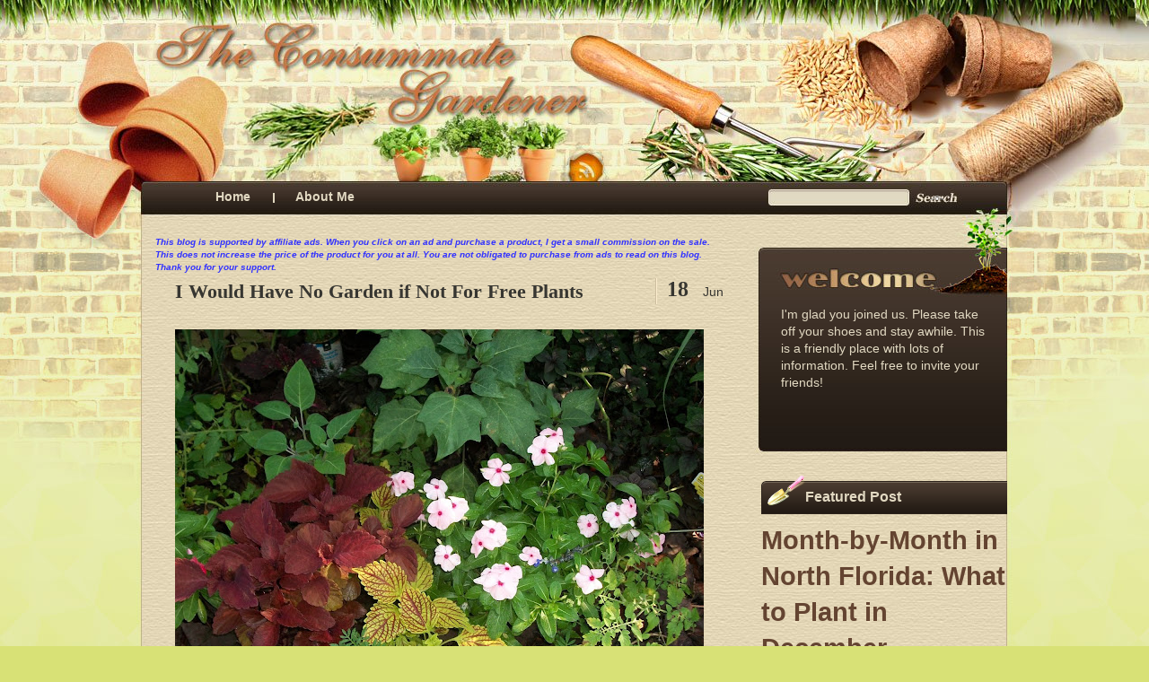

--- FILE ---
content_type: text/html; charset=UTF-8
request_url: https://www.theconsummategardener.com/2016/06/i-would-have-no-garden-if-not-for-free.html?widgetType=BlogArchive&widgetId=BlogArchive1&action=toggle&dir=open&toggle=MONTHLY-1330578000000&toggleopen=MONTHLY-1464753600000
body_size: 20905
content:
<!DOCTYPE html>
<html dir='ltr' xmlns='http://www.w3.org/1999/xhtml' xmlns:b='http://www.google.com/2005/gml/b' xmlns:data='http://www.google.com/2005/gml/data' xmlns:expr='http://www.google.com/2005/gml/expr'>
<head>
<link href='https://www.blogger.com/static/v1/widgets/2944754296-widget_css_bundle.css' rel='stylesheet' type='text/css'/>
<script async='async' crossorigin='anonymous' src='https://pagead2.googlesyndication.com/pagead/js/adsbygoogle.js?client=ca-pub-5503584672069112'></script>
<meta content='consum8gardener' name='twitter:site'/><meta content='summary_large_image' name='twitter:card'/>
<meta content='I Would Have No Garden if Not For Free Plants' name='twitter:title'/>
<meta content='    When I left SW Florida for the second time, I brought very few plants with me, around 12 to 15, if I recall correctly. most of them were...' name='twitter:description'/>
<meta content='https://blogger.googleusercontent.com/img/b/R29vZ2xl/AVvXsEgglRKEetW-aqgyIGUjyOHz13zDS0KsXD2fquRlQn1rq4u4mS223AX0W5tAipS2NiELnjEB192v1ws_wUrg3Riv3fOktdWJ4saLxJpBFsnRpffpOJz4iy7tAiBzmDVgaA1NAx3BAQxTJ7M/w1200-h630-p-k-no-nu/100_3271.JPG' property='og:image'/>
<meta content='https://blogger.googleusercontent.com/img/b/R29vZ2xl/AVvXsEgglRKEetW-aqgyIGUjyOHz13zDS0KsXD2fquRlQn1rq4u4mS223AX0W5tAipS2NiELnjEB192v1ws_wUrg3Riv3fOktdWJ4saLxJpBFsnRpffpOJz4iy7tAiBzmDVgaA1NAx3BAQxTJ7M/w1200-h630-p-k-no-nu/100_3271.JPG' name='twitter:image'/>
<!-- Twitter Summary Card Generator for Blogger: http://bit.ly/2OXsKZz -->
<meta content='text/html; charset=UTF-8' http-equiv='Content-Type'/>
<meta content='blogger' name='generator'/>
<link href='https://www.theconsummategardener.com/favicon.ico' rel='icon' type='image/x-icon'/>
<link href='http://www.theconsummategardener.com/2016/06/i-would-have-no-garden-if-not-for-free.html' rel='canonical'/>
<link rel="alternate" type="application/atom+xml" title="The Consummate Gardener: Florida Gardening and More - Atom" href="https://www.theconsummategardener.com/feeds/posts/default" />
<link rel="alternate" type="application/rss+xml" title="The Consummate Gardener: Florida Gardening and More - RSS" href="https://www.theconsummategardener.com/feeds/posts/default?alt=rss" />
<link rel="service.post" type="application/atom+xml" title="The Consummate Gardener: Florida Gardening and More - Atom" href="https://www.blogger.com/feeds/4482681122005344066/posts/default" />

<link rel="alternate" type="application/atom+xml" title="The Consummate Gardener: Florida Gardening and More - Atom" href="https://www.theconsummategardener.com/feeds/7623955873392659117/comments/default" />
<!--Can't find substitution for tag [blog.ieCssRetrofitLinks]-->
<link href='https://blogger.googleusercontent.com/img/b/R29vZ2xl/AVvXsEgglRKEetW-aqgyIGUjyOHz13zDS0KsXD2fquRlQn1rq4u4mS223AX0W5tAipS2NiELnjEB192v1ws_wUrg3Riv3fOktdWJ4saLxJpBFsnRpffpOJz4iy7tAiBzmDVgaA1NAx3BAQxTJ7M/s640/100_3271.JPG' rel='image_src'/>
<meta content='http://www.theconsummategardener.com/2016/06/i-would-have-no-garden-if-not-for-free.html' property='og:url'/>
<meta content='I Would Have No Garden if Not For Free Plants' property='og:title'/>
<meta content='    When I left SW Florida for the second time, I brought very few plants with me, around 12 to 15, if I recall correctly. most of them were...' property='og:description'/>
<meta content='https://blogger.googleusercontent.com/img/b/R29vZ2xl/AVvXsEgglRKEetW-aqgyIGUjyOHz13zDS0KsXD2fquRlQn1rq4u4mS223AX0W5tAipS2NiELnjEB192v1ws_wUrg3Riv3fOktdWJ4saLxJpBFsnRpffpOJz4iy7tAiBzmDVgaA1NAx3BAQxTJ7M/w1200-h630-p-k-no-nu/100_3271.JPG' property='og:image'/>
<title>
The Consummate Gardener: Florida Gardening and More: I Would Have No Garden if Not For Free Plants
</title>
<style id='page-skin-1' type='text/css'><!--
/*
Theme Name: Sight and heart enjoy
Theme URI: http://www.ezwpthemes.com/templates/sight-and-heart-enjoy.html
Description: This theme is designed and coded by <a href="http://www.ezwpthemes.com/">EZwpthemes</a>.
Version: 1.0
Author: EZwpthemes
Author URI: http://www.ezwpthemes.com/
Tags: green, fixed width, two columns, right sidebar, threaded comments, widget ready, pagenavi, social bookmarking, valid xhtml, valid css
*/
.Navbar {display: none !important;}
/* Variable definitions
====================
<Variable name="bgcolor" description="Page Background Color"
type="color" default="#fff">
<Variable name="textcolor" description="Text Color"
type="color" default="#333">
<Variable name="linkcolor" description="Link Color"
type="color" default="#58a">
<Variable name="pagetitlecolor" description="Blog Title Color"
type="color" default="#666">
<Variable name="descriptioncolor" description="Blog Description Color"
type="color" default="#999">
<Variable name="titlecolor" description="Post Title Color"
type="color" default="#c60">
<Variable name="bordercolor" description="Border Color"
type="color" default="#ccc">
<Variable name="sidebarcolor" description="Sidebar Title Color"
type="color" default="#999">
<Variable name="sidebartextcolor" description="Sidebar Text Color"
type="color" default="#666">
<Variable name="visitedlinkcolor" description="Visited Link Color"
type="color" default="#999">
<Variable name="bodyfont" description="Text Font"
type="font" default="normal normal 100% Georgia, Serif">
<Variable name="headerfont" description="Sidebar Title Font"
type="font"
default="normal normal 78% 'Trebuchet MS',Trebuchet,Arial,Verdana,Sans-serif">
<Variable name="pagetitlefont" description="Blog Title Font"
type="font"
default="normal normal 200% Georgia, Serif">
<Variable name="descriptionfont" description="Blog Description Font"
type="font"
default="normal normal 78% 'Trebuchet MS', Trebuchet, Arial, Verdana, Sans-serif">
<Variable name="postfooterfont" description="Post Footer Font"
type="font"
default="normal normal 78% 'Trebuchet MS', Trebuchet, Arial, Verdana, Sans-serif">
<Variable name="startSide" description="Side where text starts in blog language"
type="automatic" default="left">
<Variable name="endSide" description="Side where text ends in blog language"
type="automatic" default="right">
*/
/* (CSS Start) */
/* Based on YUI http://developer.yahoo.com/yui/reset/
and Eric Meyer http://meyerweb.com/eric/tools/css/reset/index.html */
body, h1, h2, h3, h4, h5, h6, hr, p, blockquote,
dl, dt, dd, ul, ol, li,
pre, code, form, div, fieldset, legend, button, input, textarea, th, td {
margin: 0;
padding: 0;
}
fieldset, img {
border: 0;
}
/* remember to define focus styles! */
:focus {
outline: 0;
}
address, caption, cite, code, dfn,
em, strong, th, var, optgroup {
font-style: normal;
font-weight: normal;
}
#blog_title ,.post_title ,h1 ,h2 ,h3 ,h4, h5, h6 {
font-size: 100%;
font-weight: normal;
}
abbr, acronym {
border: 0;
font-variant: normal;
}
input, button, textarea,
select, optgroup, option {
font-family: inherit;
font-size: inherit;
font-style: inherit;
font-weight: inherit;
}
code, kbd, samp, tt {
font-size: 100%;
}
/*@purpose To enable resizing for IE */
input, button, textarea, select {
font-size: 100%;
}
body {
line-height: 1.2;
}
ol, ul {
list-style: none;
}
/* tables still need 'cellspacing="0"' in the markup */
table {
border-collapse: collapse;
border-spacing: 0;
}
caption, th {
text-align: left;
}
sup, sub {
font-size: 100%;
vertical-align: baseline;
}
/* remember to highlight anchors and inserts somehow! */
ins {
text-decoration: none;
}
blockquote, q {
quotes: none;
}
blockquote:before, blockquote:after,
q:before, q:after {
content: '';
content: none;
}
/* Define */
h1 {
font-size: 2.8em;
}
h2, h3, h4 {
font-size: 2em;
}
a {
text-decoration: none;
}
blockquote {
margin: 5px 20px;
padding: 5px;
}
blockquote p, code {
padding: 10px 20px;
display: block;
}
code {
display: block;
margin: 5px 20px;
}
strong, em, caption, th {
font-style: normal;
font-weight: bold;
}
cite {
font-style: italic;
font-weight: normal;
}
sub, sup {
font-size: .8em;
}
sub {
vertical-align: sub;
}
sup {
vertical-align: super;
}
small {
font-size: 1em;
}
:focus {
outline: 1px #666 dotted;
}
input:focus, div:focus {
outline: 0;
}
input {
margin: 3px;
vertical-align: middle;
}
/* Layout */
body {
font-size: 62.5%; /* Resets 1em to 10px */
color: #000;
background: #fff;
line-height: 1.4;
}
#outer-wrapper , #wrap2 , #wrap4 ,
#header-wrapper , #content-wrapper , #footer-wrapper {
margin: 0 auto;
}
#header-wrapper {
position: relative;
}
/* Wordpress */
.entry p {
margin: 10px 0 10px 0;
}
.entry ul {
padding-left: 20px;
list-style-type: square;
}
.entry ol {
padding-left: 25px;
list-style-type: decimal;
}
.entry h1, .entry h2, .entry h3, .entry h4, .entry h5, .entry h6 {
font-weight: bold;
margin: 5px 0;
}
acronym, abbr, span.caps {
font-size: 0.9em;
letter-spacing: .07em;
cursor: help;
border-bottom: 1px dashed #666;
}
.endline {
clear: both;
}
/* Images */
p img {
max-width: 100%; /* not working in IE6 */
}
img.centered {
display: block;
margin-left: auto;
margin-right: auto;
}
img.alignright {
padding: 4px;
margin: 0 0 2px 7px;
display: inline;
}
img.alignleft {
padding: 4px;
margin: 0 7px 2px 0;
display: inline;
}
.alignright {
float: right;
}
.alignleft {
float: left
}
/* Captions */
.aligncenter, div.aligncenter {
display: block;
margin-left: auto;
margin-right: auto;
}
.wp-caption {
border: 1px solid #ddd;
text-align: center;
background-color: #f3f3f3;
padding-top: 4px;
margin: 10px;
}
.wp-caption img {
border: 0 none;
}
.wp-caption p.wp-caption-text {
font-size: 11px;
line-height: 17px;
padding: 0 4px 5px;
}
/* Clear Fix */
.clearfix:after {
content: ".";
display: block;
height: 0;
clear: both;
visibility: hidden;
}
.clearfix {
display: inline-block;
}
/* Hide from IE Mac \*/
.clearfix {
display: block;
}
/* End hide from IE Mac */
/* end of clearfix */
/* Global */
body {
color: #000;
background: #D8E176 url(//1.bp.blogspot.com/-9UNG_CiWfGs/TxYuZT2m1sI/AAAAAAAABdc/X8Xe7I3En7A/s1600/body_bg.jpg) center top repeat-y;
font-family: Tahoma, Verdana, Geneva, sans-serif;
}
a, .post a {
text-decoration: none;
color: #000;
}
a:hover, .post a:hover {
color: #900;
text-decoration: none;
}
#blog_title ,.post-title ,h1 ,h2 ,h3 ,h4 {
font-family: Arial, Helvetica, sans-serif;
font-weight: bold;
}
blockquote, code {
color: #333;
font-family: Verdana, Geneva, sans-serif;
border: 1px dashed #999;
}
blockquote {
background: #F8F4AB;
}
code {
background: #F5D582;
}
/* Layout */
#outer-wrapper {
min-width: 998px; /* not working in IE6 */
overflow: hidden;
background: url(https://blogger.googleusercontent.com/img/b/R29vZ2xl/AVvXsEhnW00jbfel2Skj17-v-KQ-S-jD2_hMt0I7sJtq7PA6nMfLoWh8eS38JfuNwLB2cnyAjJFDiwVamFSOdsA2a8ZvC1O6R5U3KB-L1D6XU3pWVw9N6ATqjBs7tXnVqFEAvLrlNQtUIO4Awovc/s0/container_bg.jpg) repeat-y center top;
}
#wrap2 {
padding: 0 0 5px 0;
background: url(https://blogger.googleusercontent.com/img/b/R29vZ2xl/AVvXsEgRJXjikt5ei_0jGGg9or4bhB46XSDa5g-Rzn5Fwq_wXNyYuomzRxJbuEsa1jiwo1ErwZIxgdforGSLhcj8VcxTMjFNUFCoXuKslJI-4qzL6IpxtiGwIWcFYL7uc6MPJPt0rbhUGyjrNEqB/s0/bottom_frame.jpg
) no-repeat center bottom;
}
#wrap4 {
background: url(https://blogger.googleusercontent.com/img/b/R29vZ2xl/AVvXsEhRxYNaj-jmSIjiGUHP2M2d9gSBMJrxksesIZU9wQm4w9hpwL40pwKqK6C2A3eGvdOfwXk3fRXlXwLNH2ISj2Zix_6eHD4Tvdpi04M7K0oUsdLs6GDYUu_YjcCxYAi5Rva7M4UIoAIdvVg/s1600/cg+-+header.jpg) no-repeat center top;
}
#wrap5 {
margin: 0 auto;
background: url(https://blogger.googleusercontent.com/img/b/R29vZ2xl/AVvXsEiZj_IijzQu5NR5ENvwKH5HRqrNiiqWseh3kiDh3WjkTJLFQJWAbsT8YSIdrJ5cgZrefKtybgOjR2pREG_-b_LOaSoOO5fmfM6j6BHQGxo86DILgnz8kqYVjOtSdDXQndlBIwkJWDtr6Mw6/s0/top_container.jpg) no-repeat center 251px;
}
#header-wrapper , #content-wrapper , #footer-wrapper {
width: 998px;
}
#header-wrapper {
height: 240px;
}
#content-wrapper {
min-height: 900px;
padding: 0px 0 30px 0;
}
#footer-wrapper {
clear: both;
height: 68px;
position: relative;
}
/* Footer */
#footer {
border-top:1px dotted #999999;
clear:both;
margin:0 auto;
}
.credit {
font-size: 1.1em;
text-align: center;
padding: 0px 80px 0px 80px;
}
.credit, .credit a, .credit a:hover {
color: #46382D;
}
/* Header */
#header-wrapper #blog_title {
font-size: 3em; /* Blog Title */
padding: 45px 200px 0px 126px;
text-align: left;
}
#header h1 {display:none;
}
#header-wrapper h2 {
display:none;
font-size: 1.4em; /* Blog Description */
text-align: left;
padding: 0px 200px 0px 128px;
}
#header-wrapper #blog_title, #header-wrapper #blog_title a, #header-wrapper h2 {
color: #73553E;
}
/* menu */
#menu {
width: 591px;
height: 26px;
position: absolute;
left: 74px;
top: 205px;
overflow: hidden;
}
#menu ul li {
padding: 0 25px;
font-size: 1.4em; /* Menu Font Size */
font-weight: bold;
text-align: center;
float: left;
background: url(https://blogger.googleusercontent.com/img/b/R29vZ2xl/AVvXsEgfvSaVhquq2QH9tWiwfYsYPDVL4GrCNddoy_WIGRyYN1btUUuKNEtfjbtGqak8eui1JcrI_g8icvdrXs5EzlyuACleCPtkfzPJvAc5dKNKmDcOzFn2u6b_RLSx567VtAAcL_dshv-7THU/s1600/menu_bg.jpg
) no-repeat left 10px;
}
#menu ul li a {
padding: 0px 0 0px 0px;
line-height: 2;
color: #e2d9c2;
}
#menu ul li a:hover {
color: #fc0;
}
#menu ul li.menu_first {
background: none;
}
#menu ul ul li {
font-size: 1em;
}
/* searchform */
#searchform {
overflow: hidden;
position: absolute;
left: 720px;
top: 213px;
}
.searchtext {
width: 149px;
color: #000;
border: 0;
font-size: 1.2em;
background: url(https://blogger.googleusercontent.com/img/b/R29vZ2xl/AVvXsEj4H6SoekknshC5faZJWUo5WHeyQiwOO-iT9KrhB5WKpMPreDY7lGl2bYwJ8rY-QMkHnISJeCVVb3qR7Rxki584VA0FuAsHipwhA51V_Bzu8bK0srho_yHyiw9BvKyA62jUFW1NKTKvD3Y/s1600/spacer.gif);
padding: 0;
margin: 0px 10px 0px 0px;
float: left;
}
#searchsubmit {
border: 0;
margin: 0 0 0px 0;
width: 48px;
height: 15px;
float: left;
}
#rss {
position: absolute;
left: 502px;
top: 180px;
}
#rss img {
width: 22px;
height: 19px;
}
/* Content */
#main-wrapper {
width: 633px;
padding: 23px 0px 0 0px;
display: inline;
margin: 0 0 0 32px;
float: left;
}
.post {
width: 100%;
padding: 0px 0 10px 0;
margin: 0px 0 15px 0px;
background: url(https://blogger.googleusercontent.com/img/b/R29vZ2xl/AVvXsEgqbkDfnhVPv4_VntXZhlfv_2uqTTxAxkMiIHX44cSBHtEJKxSWUzZtSVnf0tDs0-4SMHrmLeOfzQua_iV5550bvF6RKvVVchSpI6VDbGIIHPg4lUlBxpPhiEjeCuBuiLQ1SNBK8oWBsWg/s1600/post_line.jpg
) center bottom no-repeat;
position: relative;
font-size: 14px;
font-family: Arial;
}
.post .post-title {
margin: 0px 0px 0 0px;
padding: 5px 80px 5px 22px;
font-size: 22px; /* Post Title */
font-family: Georgia;
}
.post .post-title a {
color: #373631;
}
.post .post-title a:hover {
color: #900;
}
.post_date {
width: 63px;
height: 29px;
font-size: 14px;
line-height: 25px;
padding: 0px 0px 0 13px;
text-align: left;
font-weight: normal;
position: absolute;
right: 0px;
top: 5px;
color: #373631;
background: url(https://blogger.googleusercontent.com/img/b/R29vZ2xl/AVvXsEgRuMTGTIMmaVZzKWhDLERh6ppOvTmEjphOjP-t7v4_PHyXtCJG7-GTOWC8S2Ce1pEtWHvh9WhZjUHtTbiHAPJUGREfNID-UkRtNlTULO6XXOMIbwsGdLAX8Is8aJNAzkX1rNx7id5M8XI/s1600/date_bg.jpg) no-repeat;
}
.post_date .date_day {
font-size: 24px;
font-family: Georgia;
padding-right: 10px;
font-weight: bold;
}
.edit_post {
width: 83%;
color: #333;
margin: 0 auto;
margin-top: 10px;
padding: 5px 10px;
background: #ffc;
border: 1px dashed #999;
}
.edit_post a {
font-style: italic;
color: #33C;
}
.edit_post a.post-edit-link {
margin-right: 15px;
font-style: normal;
color: #E5631C;
text-decoration: underline;
}
.edit_post a:hover.post-edit-link {
color: #33c;
}
.entry {
width: 589px;
overflow: hidden;
margin: 0 auto;
padding: 10px 0;
font-size: 1.2em;
}
.entry a {
color: #1f85da;
text-decoration: underline;
}
.tags, .tags a, .postmetadata, .postmetadata a {
color: #99886D;
}
.post_path {
font-size: 1.1em;
margin: 0 20px 0 22px;
padding: 7px 7px 12px 12px;
background: url(https://blogger.googleusercontent.com/img/b/R29vZ2xl/AVvXsEg3MPsGQF10Xj4XI9eucOQ3KCjO82T_Lj4ksutol_pWVewAvSFUKA6Sb0DlKCTAhJF8Txb36XMP8Loh-f1Jil8cDrq3A6IPTESAUCdC-Kh2e-ammxdy9D2eZSON3DL2Est6wI3OivDGEYA/s1600/arrow.gif) left 10px no-repeat;
}
.postmetadata {
padding: 2px 22px 0 22px;
text-align: right;
font-size: 1.1em;
}
.tags {
font-size: 1.2em;
margin: 10px 30px 0 22px;
}
.tags a {
text-decoration: underline;
}
.read_comments {
margin: 0px 18px 0 0px;
text-align: right;
font-weight: bold;
padding: 17px 0px 17px 22px;
}
.bookmark {
margin: 18px 0 5px 22px;
}
.wp-pagenavi {
padding: 5px 36px 5px 22px;
line-height: 20px;
}
.post-footer {
padding: 10px 22px;
}
.read_comments a {
font-size: 12px;
color: #644431;
padding: 16px 30px 16px 30px;
background: url(https://blogger.googleusercontent.com/img/b/R29vZ2xl/AVvXsEhkWVrEM3TDq5NJeYl-PfpMpuKI-6aemo1g95BdrdKnVycud8iKCwTEeSjzdGNBgjZ4l-DHrixiMnRgudqybnc5LsXkS-v6p9JUBuoczKZMhOa1pRcXSbKsIkdJ8IDxiimmtQHM3w3fQHI/s1600/read_comments.jpg) no-repeat left 8px;
text-decoration: underline;
}
.read_comments a:hover {
color: #900;
}
.notfound {
margin: 100px auto;
text-align:center;
font-size: 4em;
font-weight: bold;
color: #7e2d17;
}
/* welcome */
#welcome {
color: #E2D9C2;
font-weight: normal;
font-size: 11px;
padding: 101px 0px 67px 25px;
}
#welcome p {
width: 227px;
height: 122px;
padding: 0px 0 0px 0px;
overflow: hidden;
}
/* Sidebar */
#sidebar-wrapper {
width: 277px;
display: inline;
padding: 0px 0px 22px 0px;
margin: 0px 17px 0px 0px;
overflow: hidden;
float: right;
position: relative;
color: #644431;
}
#sidebar_main {
padding: 0px 0 0px 0;
margin: 0px 0 0 0;
font-size: 12px;
}
#sidebar_main h2 {
padding: 13px 20px 17px 49px;
font-size: 16px;
color: #E2D9C2;
background: url(https://blogger.googleusercontent.com/img/b/R29vZ2xl/AVvXsEhbrAywRdr6p1j0qHTSqQwvLvP8XrYlF_Mh4ffDU1z6gaGz0gQ5WtO6Uz_S5JwjnJBoTYwKEink9AXLzqghYdE06oycGy9vNVe7VQlxWWFVQ_BhoC7GS6912HM1pQUHWhJf6NUzp1-2jpA/s1600/sidebar_header_bg.pngread) no-repeat left top;
}
#sidebar_main .widget {
overflow: hidden;
font-size: 1.2em;
padding: 0px 0 12px 3px;
}
#sidebar_main ul li a {
color: #644431;
}
#sidebar_main ul li a:hover {
color: #a00;
}
#sidebar_main .widget-content {
padding: 0 20px 0 20px;
background: none;
}
#sidebar_main ul ul li {
font-size: 1em;
border: none;
padding: 6px 10px 6px 10px;
background: none no-repeat left 11px;
position: relative;
border-bottom: 1px solid #c3ab97;
}
#sidebar_main ul ul ul {
padding: 0;
margin: 0;
}
#sidebar_main ul ul ul li {
font-size: 1em;
margin: 0;
width: 90%;
border-bottom: none;
}
#sidebar_main .textwidget {
margin: 7px 0;
}
#sidebar-wrapper select {
font-size: 1em;
margin: 7px 0;
width: 75%;
margin-left: 30px;
}
#sidebar-wrapper ul li div ,#sidebar_ul li object {
padding: 0 15px;
}
#sidebar-wrapper ul li div div {
padding: 0;
}
/* PageNavi*/
.wp-pagenavi a {
padding: 2px 4px;
margin: 2px;
text-decoration: none;
border: 1px solid #06c;
color: #06c;
background-color: #fff;
}
.wp-pagenavi a:hover {
border: 1px solid #000;
color: #000;
}
.wp-pagenavi span.pages, .wp-pagenavi span.current, .wp-pagenavi span.extend {
padding: 2px 4px;
margin: 2px;
border: 1px solid #000;
color: #000;
background-color: #fff;
}
/* Calendar */
#wp-calendar {
empty-cells: show;
margin: 0px auto 0;
margin-bottom: 15px;
width: 100%;
color: #601006;
}
#wp-calendar #next a {
padding-right: 10px;
text-align: right;
font-size: 11px;
}
#wp-calendar #prev a {
padding-left: 10px;
text-align: left;
font-size: 11px;
}
#wp-calendar a {
display: block;
font-weight: bold;
text-decoration: none;
}
#wp-calendar a:hover {
background: #fc0;
color: #000;
}
#wp-calendar caption {
text-align: center;
padding-bottom: 10px;
width: 100%;
font: bold 13px Verdana, Arial, Sans-Serif;
}
#wp-calendar td {
text-align: center;
padding: 3px 0;
font-size: 12px;
text-align: center;
}
#wp-calendar th {
text-align: center;
font-style: normal;
font-size: 12px;
text-transform: capitalize;
}
/* Social Bookmarking */
.bookmark ul {
display: inline;
}
.bookmark ul li {
background: none;
display: inline;
list-style-type: none;
}
.bookmark_line img {
border: 0;
}
/* Comments */
h3#comments {
padding: 0 0 0 46px;
}
h3#comments, #respond h3 {
padding-top: 10px;
font-size: 14px;
color: #333;
}
#commentform {
margin: 5px 0 0 0px;
}
#commentform input {
width: 170px;
padding: 2px;
margin: 5px 5px 1px 0;
font: 0.9em 'Lucida Grande', Verdana, Arial, Sans-Serif;
}
#commentform textarea {
width: 98%;
padding: 2px;
font: 0.9em 'Lucida Grande', Verdana, Arial, Sans-Serif;
}
#commentform p {
margin: 5px 0;
font-family: 'Lucida Grande', Verdana, Arial, Sans-Serif;
}
#commentform #submit {
margin: 0 0 5px auto;
float: right;
}
#respond {
width: 85%;
padding: 0 0 0 10px;
color: #333;
margin: 0 auto;
}
#respond:after {
content: ".";
display: block;
height: 0;
clear: both;
visibility: hidden;
}
.commentlist {
padding: 0 0 0 0px;
margin: 0 auto;
width: 85%;
}
.commentlist li {
margin: 15px 0 0px;
padding: 5px 5px 10px 10px;
list-style: none;
font-weight: bold;
font: 0.9em 'Lucida Grande', Verdana, Arial, Sans-Serif;
}
.commentlist li ul li {
margin-right: -5px;
margin-left: 10px;
font-size: 1em;
}
.commentlist p {
margin: 10px 5px 10px 0;
font-weight: normal;
line-height: 1.5em;
font-size: 1.2em;
text-transform: none;
}
.commentlist li .avatar {
float: right;
border: 1px solid #333;
padding: 2px;
background: #fff;
}
.commentlist li a {
color: #000;
}
.commentlist cite, .commentlist cite a {
font-weight: bold;
font-style: normal;
font-size: 1.2em;
}
#main-wrapper .comment-body p a {
text-decoration: underline;
}
.nocomments {
text-align: center;
}
.commentmetadata {
font-size: 1.2em;
display: block;
font-weight: normal;
}
.thread-alt {
background-color: #dcbea4;
}
.thread-even {
background-color: #e3cbb3;
}
.depth-1 {
border: 1px solid #000;
}
.alt {
border-left: 1px solid #666; /* odd page */
background-color: #C29581;
padding: 10px;
}
.even {
border-left: 1px solid #666; /* even page */
background-color: #D0AD9E;
}
/* For Blogger */ #sidebar_main ul li div { padding: 0; margin:0; } #sidebar_main ul ul { background: none; } #sidebar_sub ul li div { padding: 0; margin: 0;} #comments { width: 85%; margin: 0 auto;}
#sidebar-wrapper #sidebar-main {
margin: 0;
padding: 0;
}
#sidebar_sub #sidebar-sub {
margin: 0;
padding: 0;
}
#welcome1 .widget {
padding: 0;
margin: 0;
}
#sidebar-wrapper #ArchiveList ul li {
padding-left: 0;
}
#sidebar-wrapper #ArchiveList ul ul li {
padding-left: 8px;
}
body#layout #searchform {
display: none;
}
body#layout #rss {
display: none;
}
#ArchiveList ul li {text-indent: 0!important;}
#comments {
padding-left: 15px;
}
#comments h4 {
margin:1em 0;
font-weight: bold;
font-size: 12px;
line-height: 1.4em;
text-transform:uppercase;
letter-spacing:.2em;
color: #999999;
}
#comments-block {
margin:1em 0 1.5em;
line-height:1.6em;
}
#comments-block .comment-author {
margin:.5em 0;
}
#comments-block .comment-body {
margin:.25em 0 0;
}
#comments-block .comment-footer {
margin:-.25em 0 2em;
line-height: 1.4em;
text-transform:uppercase;
letter-spacing:.1em;
}
#comments-block .comment-body p {
margin:0 0 .75em;
}
.deleted-comment {
font-style:italic;
color:gray;
}
#blog-pager-newer-link {
float: left;
}
#blog-pager-older-link {
float: right;
}
#blog-pager {
padding: 0 15px;
text-align: center;
}
.feed-links {
display:none;
}
#calendarDisplay {
display: none;
}
#bcalendar {
width: 100%;
}
#bcNavigation {
display: none;
}
.BlogArchive ul ul ul li { width: 100%;}
/* (CSS End) */
.titlewrapper .title a,#Attribution1
{
display:none !important;
visibility:hidden !important;
}

--></style>
<!--[if lte IE 6]> <link rel="stylesheet" href="http://www.ezwpthemes.com/examples/wp-content/themes/sight-and-heart-enjoy/css/ie.css" type="text/css" media="screen" /> <script src="http://www.ezwpthemes.com/examples/wp-content/themes/sight-and-heart-enjoy/js/iepng.js" type="text/javascript"></script> <script type="text/javascript"> EvPNG.fix('div, ul, img, li, h3, h2, h1, a'); </script> <![endif]-->
<script type='text/javascript'>
      var switchTo5x=true;</script>
<script src="//w.sharethis.com/button/buttons.js" type="text/javascript"></script>
<script type='text/javascript'>
      stLight.options({publisher: "de1471a3-cc2f-4b09-b162-81a4aafd3c4a"}); </script>
<link href='https://www.blogger.com/dyn-css/authorization.css?targetBlogID=4482681122005344066&amp;zx=0693b9a8-7cd0-40c6-9672-d71e51f513b4' media='none' onload='if(media!=&#39;all&#39;)media=&#39;all&#39;' rel='stylesheet'/><noscript><link href='https://www.blogger.com/dyn-css/authorization.css?targetBlogID=4482681122005344066&amp;zx=0693b9a8-7cd0-40c6-9672-d71e51f513b4' rel='stylesheet'/></noscript>
<meta name='google-adsense-platform-account' content='ca-host-pub-1556223355139109'/>
<meta name='google-adsense-platform-domain' content='blogspot.com'/>

<!-- data-ad-client=ca-pub-3458308413908577 -->

</head>
<body>
<div class='navbar section' id='navbar'><div class='widget Navbar' data-version='1' id='Navbar1'><script type="text/javascript">
    function setAttributeOnload(object, attribute, val) {
      if(window.addEventListener) {
        window.addEventListener('load',
          function(){ object[attribute] = val; }, false);
      } else {
        window.attachEvent('onload', function(){ object[attribute] = val; });
      }
    }
  </script>
<div id="navbar-iframe-container"></div>
<script type="text/javascript" src="https://apis.google.com/js/platform.js"></script>
<script type="text/javascript">
      gapi.load("gapi.iframes:gapi.iframes.style.bubble", function() {
        if (gapi.iframes && gapi.iframes.getContext) {
          gapi.iframes.getContext().openChild({
              url: 'https://www.blogger.com/navbar/4482681122005344066?po\x3d7623955873392659117\x26origin\x3dhttps://www.theconsummategardener.com',
              where: document.getElementById("navbar-iframe-container"),
              id: "navbar-iframe"
          });
        }
      });
    </script><script type="text/javascript">
(function() {
var script = document.createElement('script');
script.type = 'text/javascript';
script.src = '//pagead2.googlesyndication.com/pagead/js/google_top_exp.js';
var head = document.getElementsByTagName('head')[0];
if (head) {
head.appendChild(script);
}})();
</script>
</div></div>
<div id='outer-wrapper'>
<div id='top_bg'>
<div id='bottom_bg'>
<div id='wrap2'>
<div id='wrap3'>
<div id='wrap4'>
<div id='wrap5'>
<!-- skip links for text browsers -->
<span id='skiplinks' style='display:none;'>
<a href='#main'>
                      skip to main 
                    </a>
                    |
                    <a href='#sidebar'>
                      skip to sidebar
                    </a>
</span>
<!-- (Header-wrapper Start) -->
<div id='header-wrapper'>
<div class='header section' id='header'><div class='widget Header' data-version='1' id='Header1'>
<div id='header-inner'>
<div class='titlewrapper'>
<div class='title' id='blog_title'>
<a href='https://www.theconsummategardener.com/'>
The Consummate Gardener: Florida Gardening and More
</a>
</div>
</div>
<div class='descriptionwrapper'>
<h2>
Florida gardening, north florida gardening, Gainesville gardening, southern gardening, tropical gardening, sub-tropical gardening, South Florida gardening, urban homesteading, vegetable gardening
</h2>
</div>
</div>
</div></div>
<div class='header-tabs section' id='header-tabs'><div class='widget PageList' data-version='1' id='PageList1'>
<h2>
Pages
</h2>
<div class='widget-content'>
<ul>
</ul>
<div class='clear'></div>
</div>
</div><div class='widget LinkList' data-version='1' id='LinkList64'>
<div class='widget-content'>
<div id='menu'>
<ul>
<li class='menu_first'>
<a href='https://www.theconsummategardener.com/'>
                                    Home
                                  </a>
</li>
<li>
<a href='http://www.theconsummategardener.com/p/about-me.html'>
About Me
</a>
</li>
</ul>
</div>
</div>
</div></div>
<div id='searchform'>
<form action='/search' method='get'>
<input class='searchtext' id='s' name='q' type='text' value=''/>
<input alt='Search' id='searchsubmit' src='http://1.bp.blogspot.com/-5RpvCxW7Vvk/TxYudQt82jI/AAAAAAAABe8/GQrYCf4EFXE/s1600/spacer.gif' type='image' value=''/>
</form>
</div>
<div id='rss'>
<a href='/feeds/posts/default'>
<img alt="RSS" src="//1.bp.blogspot.com/-5RpvCxW7Vvk/TxYudQt82jI/AAAAAAAABe8/GQrYCf4EFXE/s1600/spacer.gif">
</a>
</div>
</div>
<!-- (Header-wrapper End) -->
<!-- (Content-wrapper Start) -->
<div class='clearfix' id='content-wrapper'>
<div id='crosscol-wrapper' style='text-align:center'>
<div class='crosscol no-items section' id='crosscol'></div>
</div>
<!-- (Sidebar-wrapper Start) -->
<div class='clearfix' id='sidebar-wrapper'>
<div class='section' id='welcome1'><div class='widget HTML' data-version='1' id='HTML98'>
<div id='welcome'>
<p>
<span style="font-size:14px;">I'm glad you joined us. Please take off your shoes and stay awhile. This is a friendly place with lots of information. Feel free to invite your friends!</span>
</p>
</div>
</div></div>
<div class='clearfix' id='sidebar_main'>
<ul>
<li>
<div class='section' id='sidebar-main'><div class='widget FeaturedPost' data-version='1' id='FeaturedPost1'>
<h2 class='title'>Featured Post</h2>
<div class='post-summary'>
<h3><a href='https://www.theconsummategardener.com/2015/12/month-by-month-in-north-florida-what-to.html'>Month-by-Month in North Florida: What to Plant in December </a></h3>
<p>
    Happy Holidays, Merry Christmas, Happy Kwanzaa, Happy Hanukkah, Happy Yule or whatever you celebrate this holiday season. No, you can...
</p>
</div>
<style type='text/css'>
    .image {
      width: 100%;
    }
  </style>
<div class='clear'></div>
</div><div class='widget HTML' data-version='1' id='HTML3'>
<h2 class='title'>Month-by-Month: North FL</h2>
<div class='widget-content'>
<b><a href="http://www.theconsummategardener.com/2015/01/month-by-month-in-north-florida-what-to.html"><span>January</span></a> --  <a href="http://www.theconsummategardener.com/2015/01/month-by-month-in-north-florida-what-to_26.html"><span>February</span></a> --  <a href="http://www.theconsummategardener.com/2015/03/month-by-month-in-north-florida-what-to.html"><span>March</span></a> --  <a href="http://www.theconsummategardener.com/2015/04/month-by-month-in-north-florida-what-to.html"><span>April</span></a>  --<a href="http://www.theconsummategardener.com/2017/05/month-by-month-in-north-florida-what-to.html"> </a><a href="http://www.theconsummategardener.com/2017/05/month-by-month-in-north-florida-what-to.html">May</a> -- <a href="https://www.theconsummategardener.com/2019/06/month-to-month-in-north-florida-what-to.html">June</a> -- <a href="http://www.theconsummategardener.com/2017/07/month-by-month-in-north-florida-what-to.html">July</a> --  <a href="http://www.theconsummategardener.com/2014/07/north-florida-month-to-month-what-to.html"><span>August</span></a>  -- <a href="http://www.theconsummategardener.com/2016/09/month-by-month-in-north-florida-what-to.html">September</a> -- <a href="http://www.theconsummategardener.com/2016/10/month-by-month-in-north-florida-what-to.html">October</a>  -- <a href="http://www.theconsummategardener.com/2015/11/month-by-month-in-north-florida-what-to.html"><span>November</span></a>  -- <a href="http://www.theconsummategardener.com/2015/12/month-by-month-in-north-florida-what-to.html"><span>December</span></a></b>
</div>
<div class='clear'></div>
</div><div class='widget Feed' data-version='1' id='Feed1'>
<h2>
</h2>
<div class='widget-content' id='Feed1_feedItemListDisplay'>
<span style='filter: alpha(25); opacity: 0.25;'>
<a href='http://www.theconsummategardener.com/feeds/posts/default/-/The%20Aging%20Gardener'>Loading...</a>
</span>
</div>
<div class='clear'></div>
</div><div class='widget HTML' data-version='1' id='HTML4'>
<h2 class='title'>Garden Diary</h2>
<div class='widget-content'>
<b style="font-weight: normal;"><a href="http://www.theconsummategardener.com/search/label/Garden%20Diary" style="font-weight: normal;">All Diary Posts</a></b><div style="font-weight: normal;"><b><br /></b></div><div><div><b>2019 Posts</b></div><div><b><br /></b></div><div><a href="https://www.theconsummategardener.com/2019/01/garden-diary-january-1-2019-drastic.html">January 1</a> -- <a href="https://www.theconsummategardener.com/2019/01/garden-diary-january-21-2019.html">January 21</a> -- <a href="https://www.theconsummategardener.com/2019/02/garden-diary-feb-1-2019-drastic-pruning.html">February 1</a> -- <a href="https://www.theconsummategardener.com/2019/02/garden-diary-feb-23-2019-overwhelmed.html">February 23</a> - <a href="https://www.theconsummategardener.com/2019/03/garden-diary-march-16-2019-my-nearly.html">March 16</a> - <a href="https://www.theconsummategardener.com/2019/04/garden-diary-april-11-2019-turning.html">April 11</a></div><div style="font-weight: normal;"><b><br /></b></div><div style="font-weight: normal;"><b>2018 Posts</b></div><div style="font-weight: normal;"><b><br /></b></div><div style="font-weight: normal;"><a href="http://www.theconsummategardener.com/2018/02/garden-diary-2122018-better-health-and.html">February </a>12 --<a href="http://www.theconsummategardener.com/2018/04/garden-diary-april-5-2018-creating.html">April 5</a> -- <a href="http://www.theconsummategardener.com/2018/07/garden-diary-july-4-2018.html">July 4</a> - <a href="http://www.theconsummategardener.com/2018/08/garden-diary-august-2-2018.html">August 2</a> - <a href="http://www.theconsummategardener.com/2018/09/garden-diary-september-2-2018-potting.html">September 2</a> - <a href="https://www.theconsummategardener.com/2018/09/garden-diary-september-24-2018-yard.html">September 24</a> - <a href="http://www.theconsummategardener.com/2018/09/garden-diary-september-30-2018-garden.html">September 30</a> - <a href="https://www.theconsummategardener.com/2018/11/garden-diary-november-18-2018-starting.html">November 18</a></div><div style="font-weight: normal;"><br /></div><div style="font-weight: normal;"><b>2017 Posts<br /><br /></b><a href="http://www.theconsummategardener.com/2017/01/garden-diary-january-8-2017-first.html" style="font-weight: normal;">January 8</a> --<span style="font-weight: normal;"> </span><a href="http://www.theconsummategardener.com/2017/02/garden-diary-february-12-2017.html" style="font-weight: normal;">February 12</a> -- <a href="http://www.theconsummategardener.com/2017/03/garden-diary-march-7-2017.html" style="font-weight: normal;">March 7</a> -- <a href="http://www.theconsummategardener.com/2017/03/garden-diary-march-10-2017.html" style="font-weight: normal;">March 10</a> --<span style="font-weight: normal;"> </span><a href="http://www.theconsummategardener.com/2017/04/garden-diary-april-16-2017.html" style="font-weight: normal;">April 16</a><span style="font-weight: normal;"><b> - </b><a href="http://www.theconsummategardener.com/2017/04/garden-diary-seed-report-april-27-2017.html">April 27</a> - <a href="http://www.theconsummategardener.com/2017/07/garden-diary-july-8-2017.html">July 8</a> - <a href="http://www.theconsummategardener.com/2017/08/graden-diary-8317.html">August 3 </a>- <a href="http://www.theconsummategardener.com/2017/08/garden-diary-august-26-2017.html">August 26</a> - <a href="http://www.theconsummategardener.com/2017/09/garden-diary-september-15-2017.html">September 15</a></span></div><div style="font-weight: normal;"><br /></div><div style="font-weight: normal;"><b>2016 Posts<br /><br /></b><a href="http://www.theconsummategardener.com/2016/01/garden-diary-january-10-2016.html" style="font-weight: normal;">January 10</a> -- <a href="http://www.theconsummategardener.com/2016/01/garden-diary-january-18-2016.html" style="font-weight: normal;">January 18</a> -- <a href="http://www.theconsummategardener.com/2016/02/garden-diary-february-21-2016.html" style="font-weight: normal;">February 21</a>-- <a href="http://www.theconsummategardener.com/2016/03/garden-diary-march-9-2016.html" style="font-weight: normal;">March 9</a> -- <a href="http://www.theconsummategardener.com/2016/03/garden-diary-march-16-2016.html" style="font-weight: normal;">March 15</a>-- <a href="http://www.theconsummategardener.com/2016/04/garden-diary-april-7-2016.html" style="font-weight: normal;">April 7</a> -- <a href="https://www.blogger.com/blogger.g?blogID=4482681122005344066#editor/target=post;postID=5630316463816013824;onPublishedMenu=allposts;onClosedMenu=allposts;postNum=0;src=postname" style="font-weight: normal;">April 27</a>, <a href="http://www.theconsummategardener.com/2016/07/garden-diary-july-8-2016_8.html" style="font-weight: normal;">July 8</a> -- <a href="http://www.theconsummategardener.com/2016/08/garden-diary-july-27-2016.html" style="font-weight: normal;">August 27</a> -- <a href="http://www.theconsummategardener.com/2016/09/garden-diary-september-10-2016.html" style="font-weight: normal;">September 10</a> -- <a href="http://www.theconsummategardener.com/2016/09/garden-diary-september-21-2016.html" style="font-weight: normal;">September 21</a> -- <a href="http://www.theconsummategardener.com/2016/10/garden-diary-october-2-2016.html" style="font-weight: normal;">October 2</a> -- <a href="http://www.theconsummategardener.com/2016/10/garden-diary-october-9-2016.html" style="font-weight: normal;">October 9</a> -- <a href="http://www.theconsummategardener.com/2016/10/garden-diary-october-19-2016.html" style="font-weight: normal;">October 19</a> -- <a href="http://www.theconsummategardener.com/2016/11/garden-diary-november-20-2016.html" style="font-weight: normal;">November 20</a> -- <a href="http://www.theconsummategardener.com/2016/11/garden-diary-november-30-2016.html" style="font-weight: normal;">November 30</a> --<a href="http://www.theconsummategardener.com/2016/12/garden-diary-2016-experimental-garden.html" style="font-weight: normal;"> December 28</a><br /></div><div style="font-weight: normal;"><br /></div><b style="font-weight: normal;">2015 Posts<br /></b><u style="font-weight: normal;"><b></b></u><br /><a href="http://www.theconsummategardener.com/search/label/2015%20-%20April%2012" style="font-weight: normal;">April 12</a> -- <a href="http://www.theconsummategardener.com/search/label/2015%20-%20October%2011" style="font-weight: normal;">October 11</a> -- <a href="http://www.theconsummategardener.com/search/label/2015%20-%20December%2025" style="font-weight: normal;">December 25</a></div><div style="font-weight: normal;"><div style="font-weight: normal;"><br /></div></div>
</div>
<div class='clear'></div>
</div><div class='widget Label' data-version='1' id='Label1'>
<h2>
Categories
</h2>
<div class='widget-content'>
<ul>
<li>
<a dir='ltr' href='https://www.theconsummategardener.com/search/label/Fall%20Gardening'>
Fall Gardening
</a>
</li>
<li>
<a dir='ltr' href='https://www.theconsummategardener.com/search/label/Florida%20Gardening'>
Florida Gardening
</a>
</li>
<li>
<a dir='ltr' href='https://www.theconsummategardener.com/search/label/Florida%20Gardening%20101'>
Florida Gardening 101
</a>
</li>
<li>
<a dir='ltr' href='https://www.theconsummategardener.com/search/label/Frugal%20Gardening'>
Frugal Gardening
</a>
</li>
<li>
<a dir='ltr' href='https://www.theconsummategardener.com/search/label/Funny%20Garden%20Stuff'>
Funny Garden Stuff
</a>
</li>
<li>
<a dir='ltr' href='https://www.theconsummategardener.com/search/label/Garden%20Dangers'>
Garden Dangers
</a>
</li>
<li>
<a dir='ltr' href='https://www.theconsummategardener.com/search/label/Garden%20Diary'>
Garden Diary
</a>
</li>
<li>
<a dir='ltr' href='https://www.theconsummategardener.com/search/label/Month-by-Month%20in%20South%20Florida'>
Month-by-Month in South Florida
</a>
</li>
<li>
<a dir='ltr' href='https://www.theconsummategardener.com/search/label/Nature%20Therapy'>
Nature Therapy
</a>
</li>
<li>
<a dir='ltr' href='https://www.theconsummategardener.com/search/label/Plant%20Protection'>
Plant Protection
</a>
</li>
<li>
<a dir='ltr' href='https://www.theconsummategardener.com/search/label/Self-Sufficiency'>
Self-Sufficiency
</a>
</li>
<li>
<a dir='ltr' href='https://www.theconsummategardener.com/search/label/South%20Florida%20Gardening'>
South Florida Gardening
</a>
</li>
<li>
<a dir='ltr' href='https://www.theconsummategardener.com/search/label/The%20Aging%20Gardener'>
The Aging Gardener
</a>
</li>
<li>
<a dir='ltr' href='https://www.theconsummategardener.com/search/label/Urban%20Homesteading'>
Urban Homesteading
</a>
</li>
</ul>
</div>
</div><div class='widget PopularPosts' data-version='1' id='PopularPosts1'>
<h2>
Popular Posts
</h2>
<div class='widget-content popular-posts'>
<ul>
<li>
<div class='item-content'>
<div class='item-thumbnail'>
<a href='https://www.theconsummategardener.com/2016/10/month-by-month-in-north-florida-what-to.html' target='_blank'>
<img alt='' border='0' height='72' src='https://blogger.googleusercontent.com/img/b/R29vZ2xl/AVvXsEjjus6sF7_Wqz8er1kiPJhvW_yEF6zwK6j8NjSgfypkps70iTlc481Rs6V8Bnmle82DYfxYtz5LWIPplHrSI7ZhsELB6sKmVfai54XsMgs7i1oDTy2Bb18yDq-7oe9G4ou0xn2hteG-A6k/s72-c/Shasta+Daisies.jpg' width='72'/>
</a>
</div>
<div class='item-title'>
<a href='https://www.theconsummategardener.com/2016/10/month-by-month-in-north-florida-what-to.html'>
Month-by-Month in North Florida: What to Plant in October
</a>
</div>
<div class='item-snippet'>
  Shasta Daisies   October in North Florida is the time when summer plantings are finished, and it&#39;s time to plant your winter crops, an...
</div>
</div>
<div style='clear: both;'></div>
</li>
<li>
<div class='item-content'>
<div class='item-thumbnail'>
<a href='https://www.theconsummategardener.com/2019/01/garden-diary-january-1-2019-drastic.html' target='_blank'>
<img alt='' border='0' height='72' src='https://blogger.googleusercontent.com/img/b/R29vZ2xl/AVvXsEid8Y2WBtZTxTPfkiR7hPAI67nf9gornIYKs4xak1QR1fsmFReQCTP1PYNWCD1pdILuUDi56FRSFYq8p-UWHoXbC1NtyNcTWkfolCzceVKgUOMAdFwwWfs9hhMlJn3OhEKzFsPhAq_QhZI/s72-c/floral+happy+new+year.png' width='72'/>
</a>
</div>
<div class='item-title'>
<a href='https://www.theconsummategardener.com/2019/01/garden-diary-january-1-2019-drastic.html'>
Garden Diary: January 1, 2019: Drastic Changes in the Gardens in the New Year
</a>
</div>
<div class='item-snippet'>
   2019 is a year of out with the old, in with the new for me. I started this garden with the hopes of growing food, but that didn&#39;t wor...
</div>
</div>
<div style='clear: both;'></div>
</li>
<li>
<div class='item-content'>
<div class='item-thumbnail'>
<a href='https://www.theconsummategardener.com/2014/07/north-florida-month-to-month-what-to.html' target='_blank'>
<img alt='' border='0' height='72' src='https://blogger.googleusercontent.com/img/b/R29vZ2xl/AVvXsEhgEA0O03BIUKsZtYll8ISHmHg_vGZd83tYahfOXqZsZo_1_J_FgPK5FkTje8_78lQCMsMAiTXP2UaQplrbm-rVtUNsGev8aLC-mA3xbDE81vblCnhnlB9DIHJuqtUIeNS9bOr6rugqrJA/s72-c/Micro+Greens.jpg' width='72'/>
</a>
</div>
<div class='item-title'>
<a href='https://www.theconsummategardener.com/2014/07/north-florida-month-to-month-what-to.html'>
Month-by-Month in North Florida: What to Plant in August (UPDATED in 2019)
</a>
</div>
<div class='item-snippet'>
          Uh-Oh! Just realized that August is nearly over and I forgot to post this. Hope you found it from the link in the sidebar, but you...
</div>
</div>
<div style='clear: both;'></div>
</li>
<li>
<div class='item-content'>
<div class='item-thumbnail'>
<a href='https://www.theconsummategardener.com/2017/07/month-by-month-in-north-florida-what-to.html' target='_blank'>
<img alt='' border='0' height='72' src='https://blogger.googleusercontent.com/img/b/R29vZ2xl/AVvXsEj793johJQYtCFcdmu9r9eaZQ3rxQOWZklOOixQZR8q1dTp173eqTwllUuKyiBvEi1FjB6Z_uhNm5qSz61CBWSvRscxv_D0QYj1414AoG5aF6IE0gtBfi-Aj6mjY9BZRJSdT4GZWQbhouw/s72-c/pumpkins.jpg' width='72'/>
</a>
</div>
<div class='item-title'>
<a href='https://www.theconsummategardener.com/2017/07/month-by-month-in-north-florida-what-to.html'>
Month by Month in North Florida: What to Plant in July
</a>
</div>
<div class='item-snippet'>
    July is a month of anticipation in North Florida, because most of our fall/winter crops are planted in August. There are only a few vegg...
</div>
</div>
<div style='clear: both;'></div>
</li>
<li>
<div class='item-content'>
<div class='item-thumbnail'>
<a href='https://www.theconsummategardener.com/2016/09/month-by-month-in-north-florida-what-to.html' target='_blank'>
<img alt='' border='0' height='72' src='https://blogger.googleusercontent.com/img/b/R29vZ2xl/AVvXsEie7OoTAD-7hiI6zEObcDhQyNjQP14IRegNdj3ZQApmBYx-_4tJevGYSEidWeJ8VBNh5ICRUxi1hiXYOsCyzxqbNWym990jW6fwLec74DiWfJfgiordGQymTF7XQDCW5HjGhvo2kL4Ywk0/s72-c/Calla+Lilies.jpg' width='72'/>
</a>
</div>
<div class='item-title'>
<a href='https://www.theconsummategardener.com/2016/09/month-by-month-in-north-florida-what-to.html'>
Month-by-Month in North Florida: What to Plant in September
</a>
</div>
<div class='item-snippet'>
  Beautiful calla lilies are wonderful container plants for spring blooms.    September is the main planting month for fall/winter crops in ...
</div>
</div>
<div style='clear: both;'></div>
</li>
</ul>
<div class='clear'></div>
</div>
</div><div class='widget BlogArchive' data-version='1' id='BlogArchive1'>
<h2>
Archives
</h2>
<div class='widget-content'>
<div id='ArchiveList'>
<div id='BlogArchive1_ArchiveList'>
<ul>
<li class='archivedate collapsed'>
<a class='toggle' href='//www.theconsummategardener.com/2016/06/i-would-have-no-garden-if-not-for-free.html?widgetType=BlogArchive&widgetId=BlogArchive1&action=toggle&dir=open&toggle=YEARLY-1641013200000&toggleopen=MONTHLY-1464753600000'>
<span class='zippy'>

                                            &#9658;
                                          
</span>
</a>
<a class='post-count-link' href='https://www.theconsummategardener.com/2022/'>
2022
</a>
<span class='post-count' dir='ltr'>
                                          (
                                          1
                                          )
                                        </span>
<ul>
<li class='archivedate collapsed'>
<a class='toggle' href='//www.theconsummategardener.com/2016/06/i-would-have-no-garden-if-not-for-free.html?widgetType=BlogArchive&widgetId=BlogArchive1&action=toggle&dir=open&toggle=MONTHLY-1669870800000&toggleopen=MONTHLY-1464753600000'>
<span class='zippy'>

                                            &#9658;
                                          
</span>
</a>
<a class='post-count-link' href='https://www.theconsummategardener.com/2022/12/'>
December
</a>
<span class='post-count' dir='ltr'>
                                          (
                                          1
                                          )
                                        </span>
</li>
</ul>
</li>
</ul>
<ul>
<li class='archivedate collapsed'>
<a class='toggle' href='//www.theconsummategardener.com/2016/06/i-would-have-no-garden-if-not-for-free.html?widgetType=BlogArchive&widgetId=BlogArchive1&action=toggle&dir=open&toggle=YEARLY-1609477200000&toggleopen=MONTHLY-1464753600000'>
<span class='zippy'>

                                            &#9658;
                                          
</span>
</a>
<a class='post-count-link' href='https://www.theconsummategardener.com/2021/'>
2021
</a>
<span class='post-count' dir='ltr'>
                                          (
                                          3
                                          )
                                        </span>
<ul>
<li class='archivedate collapsed'>
<a class='toggle' href='//www.theconsummategardener.com/2016/06/i-would-have-no-garden-if-not-for-free.html?widgetType=BlogArchive&widgetId=BlogArchive1&action=toggle&dir=open&toggle=MONTHLY-1625112000000&toggleopen=MONTHLY-1464753600000'>
<span class='zippy'>

                                            &#9658;
                                          
</span>
</a>
<a class='post-count-link' href='https://www.theconsummategardener.com/2021/07/'>
July
</a>
<span class='post-count' dir='ltr'>
                                          (
                                          1
                                          )
                                        </span>
</li>
</ul>
<ul>
<li class='archivedate collapsed'>
<a class='toggle' href='//www.theconsummategardener.com/2016/06/i-would-have-no-garden-if-not-for-free.html?widgetType=BlogArchive&widgetId=BlogArchive1&action=toggle&dir=open&toggle=MONTHLY-1619841600000&toggleopen=MONTHLY-1464753600000'>
<span class='zippy'>

                                            &#9658;
                                          
</span>
</a>
<a class='post-count-link' href='https://www.theconsummategardener.com/2021/05/'>
May
</a>
<span class='post-count' dir='ltr'>
                                          (
                                          1
                                          )
                                        </span>
</li>
</ul>
<ul>
<li class='archivedate collapsed'>
<a class='toggle' href='//www.theconsummategardener.com/2016/06/i-would-have-no-garden-if-not-for-free.html?widgetType=BlogArchive&widgetId=BlogArchive1&action=toggle&dir=open&toggle=MONTHLY-1612155600000&toggleopen=MONTHLY-1464753600000'>
<span class='zippy'>

                                            &#9658;
                                          
</span>
</a>
<a class='post-count-link' href='https://www.theconsummategardener.com/2021/02/'>
February
</a>
<span class='post-count' dir='ltr'>
                                          (
                                          1
                                          )
                                        </span>
</li>
</ul>
</li>
</ul>
<ul>
<li class='archivedate collapsed'>
<a class='toggle' href='//www.theconsummategardener.com/2016/06/i-would-have-no-garden-if-not-for-free.html?widgetType=BlogArchive&widgetId=BlogArchive1&action=toggle&dir=open&toggle=YEARLY-1577854800000&toggleopen=MONTHLY-1464753600000'>
<span class='zippy'>

                                            &#9658;
                                          
</span>
</a>
<a class='post-count-link' href='https://www.theconsummategardener.com/2020/'>
2020
</a>
<span class='post-count' dir='ltr'>
                                          (
                                          4
                                          )
                                        </span>
<ul>
<li class='archivedate collapsed'>
<a class='toggle' href='//www.theconsummategardener.com/2016/06/i-would-have-no-garden-if-not-for-free.html?widgetType=BlogArchive&widgetId=BlogArchive1&action=toggle&dir=open&toggle=MONTHLY-1596254400000&toggleopen=MONTHLY-1464753600000'>
<span class='zippy'>

                                            &#9658;
                                          
</span>
</a>
<a class='post-count-link' href='https://www.theconsummategardener.com/2020/08/'>
August
</a>
<span class='post-count' dir='ltr'>
                                          (
                                          1
                                          )
                                        </span>
</li>
</ul>
<ul>
<li class='archivedate collapsed'>
<a class='toggle' href='//www.theconsummategardener.com/2016/06/i-would-have-no-garden-if-not-for-free.html?widgetType=BlogArchive&widgetId=BlogArchive1&action=toggle&dir=open&toggle=MONTHLY-1588305600000&toggleopen=MONTHLY-1464753600000'>
<span class='zippy'>

                                            &#9658;
                                          
</span>
</a>
<a class='post-count-link' href='https://www.theconsummategardener.com/2020/05/'>
May
</a>
<span class='post-count' dir='ltr'>
                                          (
                                          3
                                          )
                                        </span>
</li>
</ul>
</li>
</ul>
<ul>
<li class='archivedate collapsed'>
<a class='toggle' href='//www.theconsummategardener.com/2016/06/i-would-have-no-garden-if-not-for-free.html?widgetType=BlogArchive&widgetId=BlogArchive1&action=toggle&dir=open&toggle=YEARLY-1546318800000&toggleopen=MONTHLY-1464753600000'>
<span class='zippy'>

                                            &#9658;
                                          
</span>
</a>
<a class='post-count-link' href='https://www.theconsummategardener.com/2019/'>
2019
</a>
<span class='post-count' dir='ltr'>
                                          (
                                          12
                                          )
                                        </span>
<ul>
<li class='archivedate collapsed'>
<a class='toggle' href='//www.theconsummategardener.com/2016/06/i-would-have-no-garden-if-not-for-free.html?widgetType=BlogArchive&widgetId=BlogArchive1&action=toggle&dir=open&toggle=MONTHLY-1564632000000&toggleopen=MONTHLY-1464753600000'>
<span class='zippy'>

                                            &#9658;
                                          
</span>
</a>
<a class='post-count-link' href='https://www.theconsummategardener.com/2019/08/'>
August
</a>
<span class='post-count' dir='ltr'>
                                          (
                                          2
                                          )
                                        </span>
</li>
</ul>
<ul>
<li class='archivedate collapsed'>
<a class='toggle' href='//www.theconsummategardener.com/2016/06/i-would-have-no-garden-if-not-for-free.html?widgetType=BlogArchive&widgetId=BlogArchive1&action=toggle&dir=open&toggle=MONTHLY-1559361600000&toggleopen=MONTHLY-1464753600000'>
<span class='zippy'>

                                            &#9658;
                                          
</span>
</a>
<a class='post-count-link' href='https://www.theconsummategardener.com/2019/06/'>
June
</a>
<span class='post-count' dir='ltr'>
                                          (
                                          1
                                          )
                                        </span>
</li>
</ul>
<ul>
<li class='archivedate collapsed'>
<a class='toggle' href='//www.theconsummategardener.com/2016/06/i-would-have-no-garden-if-not-for-free.html?widgetType=BlogArchive&widgetId=BlogArchive1&action=toggle&dir=open&toggle=MONTHLY-1554091200000&toggleopen=MONTHLY-1464753600000'>
<span class='zippy'>

                                            &#9658;
                                          
</span>
</a>
<a class='post-count-link' href='https://www.theconsummategardener.com/2019/04/'>
April
</a>
<span class='post-count' dir='ltr'>
                                          (
                                          2
                                          )
                                        </span>
</li>
</ul>
<ul>
<li class='archivedate collapsed'>
<a class='toggle' href='//www.theconsummategardener.com/2016/06/i-would-have-no-garden-if-not-for-free.html?widgetType=BlogArchive&widgetId=BlogArchive1&action=toggle&dir=open&toggle=MONTHLY-1551416400000&toggleopen=MONTHLY-1464753600000'>
<span class='zippy'>

                                            &#9658;
                                          
</span>
</a>
<a class='post-count-link' href='https://www.theconsummategardener.com/2019/03/'>
March
</a>
<span class='post-count' dir='ltr'>
                                          (
                                          1
                                          )
                                        </span>
</li>
</ul>
<ul>
<li class='archivedate collapsed'>
<a class='toggle' href='//www.theconsummategardener.com/2016/06/i-would-have-no-garden-if-not-for-free.html?widgetType=BlogArchive&widgetId=BlogArchive1&action=toggle&dir=open&toggle=MONTHLY-1548997200000&toggleopen=MONTHLY-1464753600000'>
<span class='zippy'>

                                            &#9658;
                                          
</span>
</a>
<a class='post-count-link' href='https://www.theconsummategardener.com/2019/02/'>
February
</a>
<span class='post-count' dir='ltr'>
                                          (
                                          2
                                          )
                                        </span>
</li>
</ul>
<ul>
<li class='archivedate collapsed'>
<a class='toggle' href='//www.theconsummategardener.com/2016/06/i-would-have-no-garden-if-not-for-free.html?widgetType=BlogArchive&widgetId=BlogArchive1&action=toggle&dir=open&toggle=MONTHLY-1546318800000&toggleopen=MONTHLY-1464753600000'>
<span class='zippy'>

                                            &#9658;
                                          
</span>
</a>
<a class='post-count-link' href='https://www.theconsummategardener.com/2019/01/'>
January
</a>
<span class='post-count' dir='ltr'>
                                          (
                                          4
                                          )
                                        </span>
</li>
</ul>
</li>
</ul>
<ul>
<li class='archivedate collapsed'>
<a class='toggle' href='//www.theconsummategardener.com/2016/06/i-would-have-no-garden-if-not-for-free.html?widgetType=BlogArchive&widgetId=BlogArchive1&action=toggle&dir=open&toggle=YEARLY-1514782800000&toggleopen=MONTHLY-1464753600000'>
<span class='zippy'>

                                            &#9658;
                                          
</span>
</a>
<a class='post-count-link' href='https://www.theconsummategardener.com/2018/'>
2018
</a>
<span class='post-count' dir='ltr'>
                                          (
                                          12
                                          )
                                        </span>
<ul>
<li class='archivedate collapsed'>
<a class='toggle' href='//www.theconsummategardener.com/2016/06/i-would-have-no-garden-if-not-for-free.html?widgetType=BlogArchive&widgetId=BlogArchive1&action=toggle&dir=open&toggle=MONTHLY-1541044800000&toggleopen=MONTHLY-1464753600000'>
<span class='zippy'>

                                            &#9658;
                                          
</span>
</a>
<a class='post-count-link' href='https://www.theconsummategardener.com/2018/11/'>
November
</a>
<span class='post-count' dir='ltr'>
                                          (
                                          1
                                          )
                                        </span>
</li>
</ul>
<ul>
<li class='archivedate collapsed'>
<a class='toggle' href='//www.theconsummategardener.com/2016/06/i-would-have-no-garden-if-not-for-free.html?widgetType=BlogArchive&widgetId=BlogArchive1&action=toggle&dir=open&toggle=MONTHLY-1535774400000&toggleopen=MONTHLY-1464753600000'>
<span class='zippy'>

                                            &#9658;
                                          
</span>
</a>
<a class='post-count-link' href='https://www.theconsummategardener.com/2018/09/'>
September
</a>
<span class='post-count' dir='ltr'>
                                          (
                                          4
                                          )
                                        </span>
</li>
</ul>
<ul>
<li class='archivedate collapsed'>
<a class='toggle' href='//www.theconsummategardener.com/2016/06/i-would-have-no-garden-if-not-for-free.html?widgetType=BlogArchive&widgetId=BlogArchive1&action=toggle&dir=open&toggle=MONTHLY-1533096000000&toggleopen=MONTHLY-1464753600000'>
<span class='zippy'>

                                            &#9658;
                                          
</span>
</a>
<a class='post-count-link' href='https://www.theconsummategardener.com/2018/08/'>
August
</a>
<span class='post-count' dir='ltr'>
                                          (
                                          1
                                          )
                                        </span>
</li>
</ul>
<ul>
<li class='archivedate collapsed'>
<a class='toggle' href='//www.theconsummategardener.com/2016/06/i-would-have-no-garden-if-not-for-free.html?widgetType=BlogArchive&widgetId=BlogArchive1&action=toggle&dir=open&toggle=MONTHLY-1530417600000&toggleopen=MONTHLY-1464753600000'>
<span class='zippy'>

                                            &#9658;
                                          
</span>
</a>
<a class='post-count-link' href='https://www.theconsummategardener.com/2018/07/'>
July
</a>
<span class='post-count' dir='ltr'>
                                          (
                                          1
                                          )
                                        </span>
</li>
</ul>
<ul>
<li class='archivedate collapsed'>
<a class='toggle' href='//www.theconsummategardener.com/2016/06/i-would-have-no-garden-if-not-for-free.html?widgetType=BlogArchive&widgetId=BlogArchive1&action=toggle&dir=open&toggle=MONTHLY-1522555200000&toggleopen=MONTHLY-1464753600000'>
<span class='zippy'>

                                            &#9658;
                                          
</span>
</a>
<a class='post-count-link' href='https://www.theconsummategardener.com/2018/04/'>
April
</a>
<span class='post-count' dir='ltr'>
                                          (
                                          2
                                          )
                                        </span>
</li>
</ul>
<ul>
<li class='archivedate collapsed'>
<a class='toggle' href='//www.theconsummategardener.com/2016/06/i-would-have-no-garden-if-not-for-free.html?widgetType=BlogArchive&widgetId=BlogArchive1&action=toggle&dir=open&toggle=MONTHLY-1519880400000&toggleopen=MONTHLY-1464753600000'>
<span class='zippy'>

                                            &#9658;
                                          
</span>
</a>
<a class='post-count-link' href='https://www.theconsummategardener.com/2018/03/'>
March
</a>
<span class='post-count' dir='ltr'>
                                          (
                                          1
                                          )
                                        </span>
</li>
</ul>
<ul>
<li class='archivedate collapsed'>
<a class='toggle' href='//www.theconsummategardener.com/2016/06/i-would-have-no-garden-if-not-for-free.html?widgetType=BlogArchive&widgetId=BlogArchive1&action=toggle&dir=open&toggle=MONTHLY-1517461200000&toggleopen=MONTHLY-1464753600000'>
<span class='zippy'>

                                            &#9658;
                                          
</span>
</a>
<a class='post-count-link' href='https://www.theconsummategardener.com/2018/02/'>
February
</a>
<span class='post-count' dir='ltr'>
                                          (
                                          2
                                          )
                                        </span>
</li>
</ul>
</li>
</ul>
<ul>
<li class='archivedate collapsed'>
<a class='toggle' href='//www.theconsummategardener.com/2016/06/i-would-have-no-garden-if-not-for-free.html?widgetType=BlogArchive&widgetId=BlogArchive1&action=toggle&dir=open&toggle=YEARLY-1483246800000&toggleopen=MONTHLY-1464753600000'>
<span class='zippy'>

                                            &#9658;
                                          
</span>
</a>
<a class='post-count-link' href='https://www.theconsummategardener.com/2017/'>
2017
</a>
<span class='post-count' dir='ltr'>
                                          (
                                          15
                                          )
                                        </span>
<ul>
<li class='archivedate collapsed'>
<a class='toggle' href='//www.theconsummategardener.com/2016/06/i-would-have-no-garden-if-not-for-free.html?widgetType=BlogArchive&widgetId=BlogArchive1&action=toggle&dir=open&toggle=MONTHLY-1512104400000&toggleopen=MONTHLY-1464753600000'>
<span class='zippy'>

                                            &#9658;
                                          
</span>
</a>
<a class='post-count-link' href='https://www.theconsummategardener.com/2017/12/'>
December
</a>
<span class='post-count' dir='ltr'>
                                          (
                                          1
                                          )
                                        </span>
</li>
</ul>
<ul>
<li class='archivedate collapsed'>
<a class='toggle' href='//www.theconsummategardener.com/2016/06/i-would-have-no-garden-if-not-for-free.html?widgetType=BlogArchive&widgetId=BlogArchive1&action=toggle&dir=open&toggle=MONTHLY-1504238400000&toggleopen=MONTHLY-1464753600000'>
<span class='zippy'>

                                            &#9658;
                                          
</span>
</a>
<a class='post-count-link' href='https://www.theconsummategardener.com/2017/09/'>
September
</a>
<span class='post-count' dir='ltr'>
                                          (
                                          2
                                          )
                                        </span>
</li>
</ul>
<ul>
<li class='archivedate collapsed'>
<a class='toggle' href='//www.theconsummategardener.com/2016/06/i-would-have-no-garden-if-not-for-free.html?widgetType=BlogArchive&widgetId=BlogArchive1&action=toggle&dir=open&toggle=MONTHLY-1501560000000&toggleopen=MONTHLY-1464753600000'>
<span class='zippy'>

                                            &#9658;
                                          
</span>
</a>
<a class='post-count-link' href='https://www.theconsummategardener.com/2017/08/'>
August
</a>
<span class='post-count' dir='ltr'>
                                          (
                                          2
                                          )
                                        </span>
</li>
</ul>
<ul>
<li class='archivedate collapsed'>
<a class='toggle' href='//www.theconsummategardener.com/2016/06/i-would-have-no-garden-if-not-for-free.html?widgetType=BlogArchive&widgetId=BlogArchive1&action=toggle&dir=open&toggle=MONTHLY-1498881600000&toggleopen=MONTHLY-1464753600000'>
<span class='zippy'>

                                            &#9658;
                                          
</span>
</a>
<a class='post-count-link' href='https://www.theconsummategardener.com/2017/07/'>
July
</a>
<span class='post-count' dir='ltr'>
                                          (
                                          1
                                          )
                                        </span>
</li>
</ul>
<ul>
<li class='archivedate collapsed'>
<a class='toggle' href='//www.theconsummategardener.com/2016/06/i-would-have-no-garden-if-not-for-free.html?widgetType=BlogArchive&widgetId=BlogArchive1&action=toggle&dir=open&toggle=MONTHLY-1493611200000&toggleopen=MONTHLY-1464753600000'>
<span class='zippy'>

                                            &#9658;
                                          
</span>
</a>
<a class='post-count-link' href='https://www.theconsummategardener.com/2017/05/'>
May
</a>
<span class='post-count' dir='ltr'>
                                          (
                                          1
                                          )
                                        </span>
</li>
</ul>
<ul>
<li class='archivedate collapsed'>
<a class='toggle' href='//www.theconsummategardener.com/2016/06/i-would-have-no-garden-if-not-for-free.html?widgetType=BlogArchive&widgetId=BlogArchive1&action=toggle&dir=open&toggle=MONTHLY-1491019200000&toggleopen=MONTHLY-1464753600000'>
<span class='zippy'>

                                            &#9658;
                                          
</span>
</a>
<a class='post-count-link' href='https://www.theconsummategardener.com/2017/04/'>
April
</a>
<span class='post-count' dir='ltr'>
                                          (
                                          3
                                          )
                                        </span>
</li>
</ul>
<ul>
<li class='archivedate collapsed'>
<a class='toggle' href='//www.theconsummategardener.com/2016/06/i-would-have-no-garden-if-not-for-free.html?widgetType=BlogArchive&widgetId=BlogArchive1&action=toggle&dir=open&toggle=MONTHLY-1488344400000&toggleopen=MONTHLY-1464753600000'>
<span class='zippy'>

                                            &#9658;
                                          
</span>
</a>
<a class='post-count-link' href='https://www.theconsummategardener.com/2017/03/'>
March
</a>
<span class='post-count' dir='ltr'>
                                          (
                                          2
                                          )
                                        </span>
</li>
</ul>
<ul>
<li class='archivedate collapsed'>
<a class='toggle' href='//www.theconsummategardener.com/2016/06/i-would-have-no-garden-if-not-for-free.html?widgetType=BlogArchive&widgetId=BlogArchive1&action=toggle&dir=open&toggle=MONTHLY-1485925200000&toggleopen=MONTHLY-1464753600000'>
<span class='zippy'>

                                            &#9658;
                                          
</span>
</a>
<a class='post-count-link' href='https://www.theconsummategardener.com/2017/02/'>
February
</a>
<span class='post-count' dir='ltr'>
                                          (
                                          2
                                          )
                                        </span>
</li>
</ul>
<ul>
<li class='archivedate collapsed'>
<a class='toggle' href='//www.theconsummategardener.com/2016/06/i-would-have-no-garden-if-not-for-free.html?widgetType=BlogArchive&widgetId=BlogArchive1&action=toggle&dir=open&toggle=MONTHLY-1483246800000&toggleopen=MONTHLY-1464753600000'>
<span class='zippy'>

                                            &#9658;
                                          
</span>
</a>
<a class='post-count-link' href='https://www.theconsummategardener.com/2017/01/'>
January
</a>
<span class='post-count' dir='ltr'>
                                          (
                                          1
                                          )
                                        </span>
</li>
</ul>
</li>
</ul>
<ul>
<li class='archivedate expanded'>
<a class='toggle' href='//www.theconsummategardener.com/2016/06/i-would-have-no-garden-if-not-for-free.html?widgetType=BlogArchive&widgetId=BlogArchive1&action=toggle&dir=close&toggle=YEARLY-1451624400000&toggleopen=MONTHLY-1464753600000'>
<span class='zippy toggle-open'>
                                          &#9660; 
                                        </span>
</a>
<a class='post-count-link' href='https://www.theconsummategardener.com/2016/'>
2016
</a>
<span class='post-count' dir='ltr'>
                                          (
                                          34
                                          )
                                        </span>
<ul>
<li class='archivedate collapsed'>
<a class='toggle' href='//www.theconsummategardener.com/2016/06/i-would-have-no-garden-if-not-for-free.html?widgetType=BlogArchive&widgetId=BlogArchive1&action=toggle&dir=open&toggle=MONTHLY-1480568400000&toggleopen=MONTHLY-1464753600000'>
<span class='zippy'>

                                            &#9658;
                                          
</span>
</a>
<a class='post-count-link' href='https://www.theconsummategardener.com/2016/12/'>
December
</a>
<span class='post-count' dir='ltr'>
                                          (
                                          2
                                          )
                                        </span>
</li>
</ul>
<ul>
<li class='archivedate collapsed'>
<a class='toggle' href='//www.theconsummategardener.com/2016/06/i-would-have-no-garden-if-not-for-free.html?widgetType=BlogArchive&widgetId=BlogArchive1&action=toggle&dir=open&toggle=MONTHLY-1477972800000&toggleopen=MONTHLY-1464753600000'>
<span class='zippy'>

                                            &#9658;
                                          
</span>
</a>
<a class='post-count-link' href='https://www.theconsummategardener.com/2016/11/'>
November
</a>
<span class='post-count' dir='ltr'>
                                          (
                                          4
                                          )
                                        </span>
</li>
</ul>
<ul>
<li class='archivedate collapsed'>
<a class='toggle' href='//www.theconsummategardener.com/2016/06/i-would-have-no-garden-if-not-for-free.html?widgetType=BlogArchive&widgetId=BlogArchive1&action=toggle&dir=open&toggle=MONTHLY-1475294400000&toggleopen=MONTHLY-1464753600000'>
<span class='zippy'>

                                            &#9658;
                                          
</span>
</a>
<a class='post-count-link' href='https://www.theconsummategardener.com/2016/10/'>
October
</a>
<span class='post-count' dir='ltr'>
                                          (
                                          6
                                          )
                                        </span>
</li>
</ul>
<ul>
<li class='archivedate collapsed'>
<a class='toggle' href='//www.theconsummategardener.com/2016/06/i-would-have-no-garden-if-not-for-free.html?widgetType=BlogArchive&widgetId=BlogArchive1&action=toggle&dir=open&toggle=MONTHLY-1472702400000&toggleopen=MONTHLY-1464753600000'>
<span class='zippy'>

                                            &#9658;
                                          
</span>
</a>
<a class='post-count-link' href='https://www.theconsummategardener.com/2016/09/'>
September
</a>
<span class='post-count' dir='ltr'>
                                          (
                                          4
                                          )
                                        </span>
</li>
</ul>
<ul>
<li class='archivedate collapsed'>
<a class='toggle' href='//www.theconsummategardener.com/2016/06/i-would-have-no-garden-if-not-for-free.html?widgetType=BlogArchive&widgetId=BlogArchive1&action=toggle&dir=open&toggle=MONTHLY-1470024000000&toggleopen=MONTHLY-1464753600000'>
<span class='zippy'>

                                            &#9658;
                                          
</span>
</a>
<a class='post-count-link' href='https://www.theconsummategardener.com/2016/08/'>
August
</a>
<span class='post-count' dir='ltr'>
                                          (
                                          1
                                          )
                                        </span>
</li>
</ul>
<ul>
<li class='archivedate collapsed'>
<a class='toggle' href='//www.theconsummategardener.com/2016/06/i-would-have-no-garden-if-not-for-free.html?widgetType=BlogArchive&widgetId=BlogArchive1&action=toggle&dir=open&toggle=MONTHLY-1467345600000&toggleopen=MONTHLY-1464753600000'>
<span class='zippy'>

                                            &#9658;
                                          
</span>
</a>
<a class='post-count-link' href='https://www.theconsummategardener.com/2016/07/'>
July
</a>
<span class='post-count' dir='ltr'>
                                          (
                                          3
                                          )
                                        </span>
</li>
</ul>
<ul>
<li class='archivedate expanded'>
<a class='toggle' href='//www.theconsummategardener.com/2016/06/i-would-have-no-garden-if-not-for-free.html?widgetType=BlogArchive&widgetId=BlogArchive1&action=toggle&dir=close&toggle=MONTHLY-1464753600000&toggleopen=MONTHLY-1464753600000'>
<span class='zippy toggle-open'>
                                          &#9660; 
                                        </span>
</a>
<a class='post-count-link' href='https://www.theconsummategardener.com/2016/06/'>
June
</a>
<span class='post-count' dir='ltr'>
                                          (
                                          1
                                          )
                                        </span>
<ul class='posts'>
<li>
<a href='https://www.theconsummategardener.com/2016/06/i-would-have-no-garden-if-not-for-free.html'>
I Would Have No Garden if Not For Free Plants
</a>
</li>
</ul>
</li>
</ul>
<ul>
<li class='archivedate collapsed'>
<a class='toggle' href='//www.theconsummategardener.com/2016/06/i-would-have-no-garden-if-not-for-free.html?widgetType=BlogArchive&widgetId=BlogArchive1&action=toggle&dir=open&toggle=MONTHLY-1462075200000&toggleopen=MONTHLY-1464753600000'>
<span class='zippy'>

                                            &#9658;
                                          
</span>
</a>
<a class='post-count-link' href='https://www.theconsummategardener.com/2016/05/'>
May
</a>
<span class='post-count' dir='ltr'>
                                          (
                                          1
                                          )
                                        </span>
</li>
</ul>
<ul>
<li class='archivedate collapsed'>
<a class='toggle' href='//www.theconsummategardener.com/2016/06/i-would-have-no-garden-if-not-for-free.html?widgetType=BlogArchive&widgetId=BlogArchive1&action=toggle&dir=open&toggle=MONTHLY-1459483200000&toggleopen=MONTHLY-1464753600000'>
<span class='zippy'>

                                            &#9658;
                                          
</span>
</a>
<a class='post-count-link' href='https://www.theconsummategardener.com/2016/04/'>
April
</a>
<span class='post-count' dir='ltr'>
                                          (
                                          5
                                          )
                                        </span>
</li>
</ul>
<ul>
<li class='archivedate collapsed'>
<a class='toggle' href='//www.theconsummategardener.com/2016/06/i-would-have-no-garden-if-not-for-free.html?widgetType=BlogArchive&widgetId=BlogArchive1&action=toggle&dir=open&toggle=MONTHLY-1456808400000&toggleopen=MONTHLY-1464753600000'>
<span class='zippy'>

                                            &#9658;
                                          
</span>
</a>
<a class='post-count-link' href='https://www.theconsummategardener.com/2016/03/'>
March
</a>
<span class='post-count' dir='ltr'>
                                          (
                                          3
                                          )
                                        </span>
</li>
</ul>
<ul>
<li class='archivedate collapsed'>
<a class='toggle' href='//www.theconsummategardener.com/2016/06/i-would-have-no-garden-if-not-for-free.html?widgetType=BlogArchive&widgetId=BlogArchive1&action=toggle&dir=open&toggle=MONTHLY-1454302800000&toggleopen=MONTHLY-1464753600000'>
<span class='zippy'>

                                            &#9658;
                                          
</span>
</a>
<a class='post-count-link' href='https://www.theconsummategardener.com/2016/02/'>
February
</a>
<span class='post-count' dir='ltr'>
                                          (
                                          1
                                          )
                                        </span>
</li>
</ul>
<ul>
<li class='archivedate collapsed'>
<a class='toggle' href='//www.theconsummategardener.com/2016/06/i-would-have-no-garden-if-not-for-free.html?widgetType=BlogArchive&widgetId=BlogArchive1&action=toggle&dir=open&toggle=MONTHLY-1451624400000&toggleopen=MONTHLY-1464753600000'>
<span class='zippy'>

                                            &#9658;
                                          
</span>
</a>
<a class='post-count-link' href='https://www.theconsummategardener.com/2016/01/'>
January
</a>
<span class='post-count' dir='ltr'>
                                          (
                                          3
                                          )
                                        </span>
</li>
</ul>
</li>
</ul>
<ul>
<li class='archivedate collapsed'>
<a class='toggle' href='//www.theconsummategardener.com/2016/06/i-would-have-no-garden-if-not-for-free.html?widgetType=BlogArchive&widgetId=BlogArchive1&action=toggle&dir=open&toggle=YEARLY-1420088400000&toggleopen=MONTHLY-1464753600000'>
<span class='zippy'>

                                            &#9658;
                                          
</span>
</a>
<a class='post-count-link' href='https://www.theconsummategardener.com/2015/'>
2015
</a>
<span class='post-count' dir='ltr'>
                                          (
                                          14
                                          )
                                        </span>
<ul>
<li class='archivedate collapsed'>
<a class='toggle' href='//www.theconsummategardener.com/2016/06/i-would-have-no-garden-if-not-for-free.html?widgetType=BlogArchive&widgetId=BlogArchive1&action=toggle&dir=open&toggle=MONTHLY-1448946000000&toggleopen=MONTHLY-1464753600000'>
<span class='zippy'>

                                            &#9658;
                                          
</span>
</a>
<a class='post-count-link' href='https://www.theconsummategardener.com/2015/12/'>
December
</a>
<span class='post-count' dir='ltr'>
                                          (
                                          2
                                          )
                                        </span>
</li>
</ul>
<ul>
<li class='archivedate collapsed'>
<a class='toggle' href='//www.theconsummategardener.com/2016/06/i-would-have-no-garden-if-not-for-free.html?widgetType=BlogArchive&widgetId=BlogArchive1&action=toggle&dir=open&toggle=MONTHLY-1446350400000&toggleopen=MONTHLY-1464753600000'>
<span class='zippy'>

                                            &#9658;
                                          
</span>
</a>
<a class='post-count-link' href='https://www.theconsummategardener.com/2015/11/'>
November
</a>
<span class='post-count' dir='ltr'>
                                          (
                                          2
                                          )
                                        </span>
</li>
</ul>
<ul>
<li class='archivedate collapsed'>
<a class='toggle' href='//www.theconsummategardener.com/2016/06/i-would-have-no-garden-if-not-for-free.html?widgetType=BlogArchive&widgetId=BlogArchive1&action=toggle&dir=open&toggle=MONTHLY-1438401600000&toggleopen=MONTHLY-1464753600000'>
<span class='zippy'>

                                            &#9658;
                                          
</span>
</a>
<a class='post-count-link' href='https://www.theconsummategardener.com/2015/08/'>
August
</a>
<span class='post-count' dir='ltr'>
                                          (
                                          1
                                          )
                                        </span>
</li>
</ul>
<ul>
<li class='archivedate collapsed'>
<a class='toggle' href='//www.theconsummategardener.com/2016/06/i-would-have-no-garden-if-not-for-free.html?widgetType=BlogArchive&widgetId=BlogArchive1&action=toggle&dir=open&toggle=MONTHLY-1427860800000&toggleopen=MONTHLY-1464753600000'>
<span class='zippy'>

                                            &#9658;
                                          
</span>
</a>
<a class='post-count-link' href='https://www.theconsummategardener.com/2015/04/'>
April
</a>
<span class='post-count' dir='ltr'>
                                          (
                                          1
                                          )
                                        </span>
</li>
</ul>
<ul>
<li class='archivedate collapsed'>
<a class='toggle' href='//www.theconsummategardener.com/2016/06/i-would-have-no-garden-if-not-for-free.html?widgetType=BlogArchive&widgetId=BlogArchive1&action=toggle&dir=open&toggle=MONTHLY-1425186000000&toggleopen=MONTHLY-1464753600000'>
<span class='zippy'>

                                            &#9658;
                                          
</span>
</a>
<a class='post-count-link' href='https://www.theconsummategardener.com/2015/03/'>
March
</a>
<span class='post-count' dir='ltr'>
                                          (
                                          1
                                          )
                                        </span>
</li>
</ul>
<ul>
<li class='archivedate collapsed'>
<a class='toggle' href='//www.theconsummategardener.com/2016/06/i-would-have-no-garden-if-not-for-free.html?widgetType=BlogArchive&widgetId=BlogArchive1&action=toggle&dir=open&toggle=MONTHLY-1422766800000&toggleopen=MONTHLY-1464753600000'>
<span class='zippy'>

                                            &#9658;
                                          
</span>
</a>
<a class='post-count-link' href='https://www.theconsummategardener.com/2015/02/'>
February
</a>
<span class='post-count' dir='ltr'>
                                          (
                                          2
                                          )
                                        </span>
</li>
</ul>
<ul>
<li class='archivedate collapsed'>
<a class='toggle' href='//www.theconsummategardener.com/2016/06/i-would-have-no-garden-if-not-for-free.html?widgetType=BlogArchive&widgetId=BlogArchive1&action=toggle&dir=open&toggle=MONTHLY-1420088400000&toggleopen=MONTHLY-1464753600000'>
<span class='zippy'>

                                            &#9658;
                                          
</span>
</a>
<a class='post-count-link' href='https://www.theconsummategardener.com/2015/01/'>
January
</a>
<span class='post-count' dir='ltr'>
                                          (
                                          5
                                          )
                                        </span>
</li>
</ul>
</li>
</ul>
<ul>
<li class='archivedate collapsed'>
<a class='toggle' href='//www.theconsummategardener.com/2016/06/i-would-have-no-garden-if-not-for-free.html?widgetType=BlogArchive&widgetId=BlogArchive1&action=toggle&dir=open&toggle=YEARLY-1388552400000&toggleopen=MONTHLY-1464753600000'>
<span class='zippy'>

                                            &#9658;
                                          
</span>
</a>
<a class='post-count-link' href='https://www.theconsummategardener.com/2014/'>
2014
</a>
<span class='post-count' dir='ltr'>
                                          (
                                          10
                                          )
                                        </span>
<ul>
<li class='archivedate collapsed'>
<a class='toggle' href='//www.theconsummategardener.com/2016/06/i-would-have-no-garden-if-not-for-free.html?widgetType=BlogArchive&widgetId=BlogArchive1&action=toggle&dir=open&toggle=MONTHLY-1414814400000&toggleopen=MONTHLY-1464753600000'>
<span class='zippy'>

                                            &#9658;
                                          
</span>
</a>
<a class='post-count-link' href='https://www.theconsummategardener.com/2014/11/'>
November
</a>
<span class='post-count' dir='ltr'>
                                          (
                                          2
                                          )
                                        </span>
</li>
</ul>
<ul>
<li class='archivedate collapsed'>
<a class='toggle' href='//www.theconsummategardener.com/2016/06/i-would-have-no-garden-if-not-for-free.html?widgetType=BlogArchive&widgetId=BlogArchive1&action=toggle&dir=open&toggle=MONTHLY-1404187200000&toggleopen=MONTHLY-1464753600000'>
<span class='zippy'>

                                            &#9658;
                                          
</span>
</a>
<a class='post-count-link' href='https://www.theconsummategardener.com/2014/07/'>
July
</a>
<span class='post-count' dir='ltr'>
                                          (
                                          3
                                          )
                                        </span>
</li>
</ul>
<ul>
<li class='archivedate collapsed'>
<a class='toggle' href='//www.theconsummategardener.com/2016/06/i-would-have-no-garden-if-not-for-free.html?widgetType=BlogArchive&widgetId=BlogArchive1&action=toggle&dir=open&toggle=MONTHLY-1401595200000&toggleopen=MONTHLY-1464753600000'>
<span class='zippy'>

                                            &#9658;
                                          
</span>
</a>
<a class='post-count-link' href='https://www.theconsummategardener.com/2014/06/'>
June
</a>
<span class='post-count' dir='ltr'>
                                          (
                                          1
                                          )
                                        </span>
</li>
</ul>
<ul>
<li class='archivedate collapsed'>
<a class='toggle' href='//www.theconsummategardener.com/2016/06/i-would-have-no-garden-if-not-for-free.html?widgetType=BlogArchive&widgetId=BlogArchive1&action=toggle&dir=open&toggle=MONTHLY-1391230800000&toggleopen=MONTHLY-1464753600000'>
<span class='zippy'>

                                            &#9658;
                                          
</span>
</a>
<a class='post-count-link' href='https://www.theconsummategardener.com/2014/02/'>
February
</a>
<span class='post-count' dir='ltr'>
                                          (
                                          3
                                          )
                                        </span>
</li>
</ul>
<ul>
<li class='archivedate collapsed'>
<a class='toggle' href='//www.theconsummategardener.com/2016/06/i-would-have-no-garden-if-not-for-free.html?widgetType=BlogArchive&widgetId=BlogArchive1&action=toggle&dir=open&toggle=MONTHLY-1388552400000&toggleopen=MONTHLY-1464753600000'>
<span class='zippy'>

                                            &#9658;
                                          
</span>
</a>
<a class='post-count-link' href='https://www.theconsummategardener.com/2014/01/'>
January
</a>
<span class='post-count' dir='ltr'>
                                          (
                                          1
                                          )
                                        </span>
</li>
</ul>
</li>
</ul>
<ul>
<li class='archivedate collapsed'>
<a class='toggle' href='//www.theconsummategardener.com/2016/06/i-would-have-no-garden-if-not-for-free.html?widgetType=BlogArchive&widgetId=BlogArchive1&action=toggle&dir=open&toggle=YEARLY-1357016400000&toggleopen=MONTHLY-1464753600000'>
<span class='zippy'>

                                            &#9658;
                                          
</span>
</a>
<a class='post-count-link' href='https://www.theconsummategardener.com/2013/'>
2013
</a>
<span class='post-count' dir='ltr'>
                                          (
                                          7
                                          )
                                        </span>
<ul>
<li class='archivedate collapsed'>
<a class='toggle' href='//www.theconsummategardener.com/2016/06/i-would-have-no-garden-if-not-for-free.html?widgetType=BlogArchive&widgetId=BlogArchive1&action=toggle&dir=open&toggle=MONTHLY-1383278400000&toggleopen=MONTHLY-1464753600000'>
<span class='zippy'>

                                            &#9658;
                                          
</span>
</a>
<a class='post-count-link' href='https://www.theconsummategardener.com/2013/11/'>
November
</a>
<span class='post-count' dir='ltr'>
                                          (
                                          2
                                          )
                                        </span>
</li>
</ul>
<ul>
<li class='archivedate collapsed'>
<a class='toggle' href='//www.theconsummategardener.com/2016/06/i-would-have-no-garden-if-not-for-free.html?widgetType=BlogArchive&widgetId=BlogArchive1&action=toggle&dir=open&toggle=MONTHLY-1378008000000&toggleopen=MONTHLY-1464753600000'>
<span class='zippy'>

                                            &#9658;
                                          
</span>
</a>
<a class='post-count-link' href='https://www.theconsummategardener.com/2013/09/'>
September
</a>
<span class='post-count' dir='ltr'>
                                          (
                                          1
                                          )
                                        </span>
</li>
</ul>
<ul>
<li class='archivedate collapsed'>
<a class='toggle' href='//www.theconsummategardener.com/2016/06/i-would-have-no-garden-if-not-for-free.html?widgetType=BlogArchive&widgetId=BlogArchive1&action=toggle&dir=open&toggle=MONTHLY-1367380800000&toggleopen=MONTHLY-1464753600000'>
<span class='zippy'>

                                            &#9658;
                                          
</span>
</a>
<a class='post-count-link' href='https://www.theconsummategardener.com/2013/05/'>
May
</a>
<span class='post-count' dir='ltr'>
                                          (
                                          1
                                          )
                                        </span>
</li>
</ul>
<ul>
<li class='archivedate collapsed'>
<a class='toggle' href='//www.theconsummategardener.com/2016/06/i-would-have-no-garden-if-not-for-free.html?widgetType=BlogArchive&widgetId=BlogArchive1&action=toggle&dir=open&toggle=MONTHLY-1362114000000&toggleopen=MONTHLY-1464753600000'>
<span class='zippy'>

                                            &#9658;
                                          
</span>
</a>
<a class='post-count-link' href='https://www.theconsummategardener.com/2013/03/'>
March
</a>
<span class='post-count' dir='ltr'>
                                          (
                                          1
                                          )
                                        </span>
</li>
</ul>
<ul>
<li class='archivedate collapsed'>
<a class='toggle' href='//www.theconsummategardener.com/2016/06/i-would-have-no-garden-if-not-for-free.html?widgetType=BlogArchive&widgetId=BlogArchive1&action=toggle&dir=open&toggle=MONTHLY-1359694800000&toggleopen=MONTHLY-1464753600000'>
<span class='zippy'>

                                            &#9658;
                                          
</span>
</a>
<a class='post-count-link' href='https://www.theconsummategardener.com/2013/02/'>
February
</a>
<span class='post-count' dir='ltr'>
                                          (
                                          1
                                          )
                                        </span>
</li>
</ul>
<ul>
<li class='archivedate collapsed'>
<a class='toggle' href='//www.theconsummategardener.com/2016/06/i-would-have-no-garden-if-not-for-free.html?widgetType=BlogArchive&widgetId=BlogArchive1&action=toggle&dir=open&toggle=MONTHLY-1357016400000&toggleopen=MONTHLY-1464753600000'>
<span class='zippy'>

                                            &#9658;
                                          
</span>
</a>
<a class='post-count-link' href='https://www.theconsummategardener.com/2013/01/'>
January
</a>
<span class='post-count' dir='ltr'>
                                          (
                                          1
                                          )
                                        </span>
</li>
</ul>
</li>
</ul>
<ul>
<li class='archivedate collapsed'>
<a class='toggle' href='//www.theconsummategardener.com/2016/06/i-would-have-no-garden-if-not-for-free.html?widgetType=BlogArchive&widgetId=BlogArchive1&action=toggle&dir=open&toggle=YEARLY-1325394000000&toggleopen=MONTHLY-1464753600000'>
<span class='zippy'>

                                            &#9658;
                                          
</span>
</a>
<a class='post-count-link' href='https://www.theconsummategardener.com/2012/'>
2012
</a>
<span class='post-count' dir='ltr'>
                                          (
                                          8
                                          )
                                        </span>
<ul>
<li class='archivedate collapsed'>
<a class='toggle' href='//www.theconsummategardener.com/2016/06/i-would-have-no-garden-if-not-for-free.html?widgetType=BlogArchive&widgetId=BlogArchive1&action=toggle&dir=open&toggle=MONTHLY-1343793600000&toggleopen=MONTHLY-1464753600000'>
<span class='zippy'>

                                            &#9658;
                                          
</span>
</a>
<a class='post-count-link' href='https://www.theconsummategardener.com/2012/08/'>
August
</a>
<span class='post-count' dir='ltr'>
                                          (
                                          1
                                          )
                                        </span>
</li>
</ul>
<ul>
<li class='archivedate collapsed'>
<a class='toggle' href='//www.theconsummategardener.com/2016/06/i-would-have-no-garden-if-not-for-free.html?widgetType=BlogArchive&widgetId=BlogArchive1&action=toggle&dir=open&toggle=MONTHLY-1341115200000&toggleopen=MONTHLY-1464753600000'>
<span class='zippy'>

                                            &#9658;
                                          
</span>
</a>
<a class='post-count-link' href='https://www.theconsummategardener.com/2012/07/'>
July
</a>
<span class='post-count' dir='ltr'>
                                          (
                                          2
                                          )
                                        </span>
</li>
</ul>
<ul>
<li class='archivedate collapsed'>
<a class='toggle' href='//www.theconsummategardener.com/2016/06/i-would-have-no-garden-if-not-for-free.html?widgetType=BlogArchive&widgetId=BlogArchive1&action=toggle&dir=open&toggle=MONTHLY-1338523200000&toggleopen=MONTHLY-1464753600000'>
<span class='zippy'>

                                            &#9658;
                                          
</span>
</a>
<a class='post-count-link' href='https://www.theconsummategardener.com/2012/06/'>
June
</a>
<span class='post-count' dir='ltr'>
                                          (
                                          3
                                          )
                                        </span>
</li>
</ul>
<ul>
<li class='archivedate collapsed'>
<a class='toggle' href='//www.theconsummategardener.com/2016/06/i-would-have-no-garden-if-not-for-free.html?widgetType=BlogArchive&widgetId=BlogArchive1&action=toggle&dir=open&toggle=MONTHLY-1335844800000&toggleopen=MONTHLY-1464753600000'>
<span class='zippy'>

                                            &#9658;
                                          
</span>
</a>
<a class='post-count-link' href='https://www.theconsummategardener.com/2012/05/'>
May
</a>
<span class='post-count' dir='ltr'>
                                          (
                                          1
                                          )
                                        </span>
</li>
</ul>
<ul>
<li class='archivedate collapsed'>
<a class='toggle' href='//www.theconsummategardener.com/2016/06/i-would-have-no-garden-if-not-for-free.html?widgetType=BlogArchive&widgetId=BlogArchive1&action=toggle&dir=open&toggle=MONTHLY-1330578000000&toggleopen=MONTHLY-1464753600000'>
<span class='zippy'>

                                            &#9658;
                                          
</span>
</a>
<a class='post-count-link' href='https://www.theconsummategardener.com/2012/03/'>
March
</a>
<span class='post-count' dir='ltr'>
                                          (
                                          1
                                          )
                                        </span>
</li>
</ul>
</li>
</ul>
<ul>
<li class='archivedate collapsed'>
<a class='toggle' href='//www.theconsummategardener.com/2016/06/i-would-have-no-garden-if-not-for-free.html?widgetType=BlogArchive&widgetId=BlogArchive1&action=toggle&dir=open&toggle=YEARLY-1293858000000&toggleopen=MONTHLY-1464753600000'>
<span class='zippy'>

                                            &#9658;
                                          
</span>
</a>
<a class='post-count-link' href='https://www.theconsummategardener.com/2011/'>
2011
</a>
<span class='post-count' dir='ltr'>
                                          (
                                          4
                                          )
                                        </span>
<ul>
<li class='archivedate collapsed'>
<a class='toggle' href='//www.theconsummategardener.com/2016/06/i-would-have-no-garden-if-not-for-free.html?widgetType=BlogArchive&widgetId=BlogArchive1&action=toggle&dir=open&toggle=MONTHLY-1317441600000&toggleopen=MONTHLY-1464753600000'>
<span class='zippy'>

                                            &#9658;
                                          
</span>
</a>
<a class='post-count-link' href='https://www.theconsummategardener.com/2011/10/'>
October
</a>
<span class='post-count' dir='ltr'>
                                          (
                                          1
                                          )
                                        </span>
</li>
</ul>
<ul>
<li class='archivedate collapsed'>
<a class='toggle' href='//www.theconsummategardener.com/2016/06/i-would-have-no-garden-if-not-for-free.html?widgetType=BlogArchive&widgetId=BlogArchive1&action=toggle&dir=open&toggle=MONTHLY-1312171200000&toggleopen=MONTHLY-1464753600000'>
<span class='zippy'>

                                            &#9658;
                                          
</span>
</a>
<a class='post-count-link' href='https://www.theconsummategardener.com/2011/08/'>
August
</a>
<span class='post-count' dir='ltr'>
                                          (
                                          1
                                          )
                                        </span>
</li>
</ul>
<ul>
<li class='archivedate collapsed'>
<a class='toggle' href='//www.theconsummategardener.com/2016/06/i-would-have-no-garden-if-not-for-free.html?widgetType=BlogArchive&widgetId=BlogArchive1&action=toggle&dir=open&toggle=MONTHLY-1296536400000&toggleopen=MONTHLY-1464753600000'>
<span class='zippy'>

                                            &#9658;
                                          
</span>
</a>
<a class='post-count-link' href='https://www.theconsummategardener.com/2011/02/'>
February
</a>
<span class='post-count' dir='ltr'>
                                          (
                                          1
                                          )
                                        </span>
</li>
</ul>
<ul>
<li class='archivedate collapsed'>
<a class='toggle' href='//www.theconsummategardener.com/2016/06/i-would-have-no-garden-if-not-for-free.html?widgetType=BlogArchive&widgetId=BlogArchive1&action=toggle&dir=open&toggle=MONTHLY-1293858000000&toggleopen=MONTHLY-1464753600000'>
<span class='zippy'>

                                            &#9658;
                                          
</span>
</a>
<a class='post-count-link' href='https://www.theconsummategardener.com/2011/01/'>
January
</a>
<span class='post-count' dir='ltr'>
                                          (
                                          1
                                          )
                                        </span>
</li>
</ul>
</li>
</ul>
<ul>
<li class='archivedate collapsed'>
<a class='toggle' href='//www.theconsummategardener.com/2016/06/i-would-have-no-garden-if-not-for-free.html?widgetType=BlogArchive&widgetId=BlogArchive1&action=toggle&dir=open&toggle=YEARLY-1262322000000&toggleopen=MONTHLY-1464753600000'>
<span class='zippy'>

                                            &#9658;
                                          
</span>
</a>
<a class='post-count-link' href='https://www.theconsummategardener.com/2010/'>
2010
</a>
<span class='post-count' dir='ltr'>
                                          (
                                          4
                                          )
                                        </span>
<ul>
<li class='archivedate collapsed'>
<a class='toggle' href='//www.theconsummategardener.com/2016/06/i-would-have-no-garden-if-not-for-free.html?widgetType=BlogArchive&widgetId=BlogArchive1&action=toggle&dir=open&toggle=MONTHLY-1277956800000&toggleopen=MONTHLY-1464753600000'>
<span class='zippy'>

                                            &#9658;
                                          
</span>
</a>
<a class='post-count-link' href='https://www.theconsummategardener.com/2010/07/'>
July
</a>
<span class='post-count' dir='ltr'>
                                          (
                                          1
                                          )
                                        </span>
</li>
</ul>
<ul>
<li class='archivedate collapsed'>
<a class='toggle' href='//www.theconsummategardener.com/2016/06/i-would-have-no-garden-if-not-for-free.html?widgetType=BlogArchive&widgetId=BlogArchive1&action=toggle&dir=open&toggle=MONTHLY-1275364800000&toggleopen=MONTHLY-1464753600000'>
<span class='zippy'>

                                            &#9658;
                                          
</span>
</a>
<a class='post-count-link' href='https://www.theconsummategardener.com/2010/06/'>
June
</a>
<span class='post-count' dir='ltr'>
                                          (
                                          1
                                          )
                                        </span>
</li>
</ul>
<ul>
<li class='archivedate collapsed'>
<a class='toggle' href='//www.theconsummategardener.com/2016/06/i-would-have-no-garden-if-not-for-free.html?widgetType=BlogArchive&widgetId=BlogArchive1&action=toggle&dir=open&toggle=MONTHLY-1272686400000&toggleopen=MONTHLY-1464753600000'>
<span class='zippy'>

                                            &#9658;
                                          
</span>
</a>
<a class='post-count-link' href='https://www.theconsummategardener.com/2010/05/'>
May
</a>
<span class='post-count' dir='ltr'>
                                          (
                                          1
                                          )
                                        </span>
</li>
</ul>
<ul>
<li class='archivedate collapsed'>
<a class='toggle' href='//www.theconsummategardener.com/2016/06/i-would-have-no-garden-if-not-for-free.html?widgetType=BlogArchive&widgetId=BlogArchive1&action=toggle&dir=open&toggle=MONTHLY-1267419600000&toggleopen=MONTHLY-1464753600000'>
<span class='zippy'>

                                            &#9658;
                                          
</span>
</a>
<a class='post-count-link' href='https://www.theconsummategardener.com/2010/03/'>
March
</a>
<span class='post-count' dir='ltr'>
                                          (
                                          1
                                          )
                                        </span>
</li>
</ul>
</li>
</ul>
<ul>
<li class='archivedate collapsed'>
<a class='toggle' href='//www.theconsummategardener.com/2016/06/i-would-have-no-garden-if-not-for-free.html?widgetType=BlogArchive&widgetId=BlogArchive1&action=toggle&dir=open&toggle=YEARLY-1230786000000&toggleopen=MONTHLY-1464753600000'>
<span class='zippy'>

                                            &#9658;
                                          
</span>
</a>
<a class='post-count-link' href='https://www.theconsummategardener.com/2009/'>
2009
</a>
<span class='post-count' dir='ltr'>
                                          (
                                          3
                                          )
                                        </span>
<ul>
<li class='archivedate collapsed'>
<a class='toggle' href='//www.theconsummategardener.com/2016/06/i-would-have-no-garden-if-not-for-free.html?widgetType=BlogArchive&widgetId=BlogArchive1&action=toggle&dir=open&toggle=MONTHLY-1241150400000&toggleopen=MONTHLY-1464753600000'>
<span class='zippy'>

                                            &#9658;
                                          
</span>
</a>
<a class='post-count-link' href='https://www.theconsummategardener.com/2009/05/'>
May
</a>
<span class='post-count' dir='ltr'>
                                          (
                                          2
                                          )
                                        </span>
</li>
</ul>
<ul>
<li class='archivedate collapsed'>
<a class='toggle' href='//www.theconsummategardener.com/2016/06/i-would-have-no-garden-if-not-for-free.html?widgetType=BlogArchive&widgetId=BlogArchive1&action=toggle&dir=open&toggle=MONTHLY-1235883600000&toggleopen=MONTHLY-1464753600000'>
<span class='zippy'>

                                            &#9658;
                                          
</span>
</a>
<a class='post-count-link' href='https://www.theconsummategardener.com/2009/03/'>
March
</a>
<span class='post-count' dir='ltr'>
                                          (
                                          1
                                          )
                                        </span>
</li>
</ul>
</li>
</ul>
<ul>
<li class='archivedate collapsed'>
<a class='toggle' href='//www.theconsummategardener.com/2016/06/i-would-have-no-garden-if-not-for-free.html?widgetType=BlogArchive&widgetId=BlogArchive1&action=toggle&dir=open&toggle=YEARLY-1199163600000&toggleopen=MONTHLY-1464753600000'>
<span class='zippy'>

                                            &#9658;
                                          
</span>
</a>
<a class='post-count-link' href='https://www.theconsummategardener.com/2008/'>
2008
</a>
<span class='post-count' dir='ltr'>
                                          (
                                          1
                                          )
                                        </span>
<ul>
<li class='archivedate collapsed'>
<a class='toggle' href='//www.theconsummategardener.com/2016/06/i-would-have-no-garden-if-not-for-free.html?widgetType=BlogArchive&widgetId=BlogArchive1&action=toggle&dir=open&toggle=MONTHLY-1209614400000&toggleopen=MONTHLY-1464753600000'>
<span class='zippy'>

                                            &#9658;
                                          
</span>
</a>
<a class='post-count-link' href='https://www.theconsummategardener.com/2008/05/'>
May
</a>
<span class='post-count' dir='ltr'>
                                          (
                                          1
                                          )
                                        </span>
</li>
</ul>
</li>
</ul>
</div>
</div>
</div>
</div></div>
</li>
</ul>
</div>
</div>
<!-- (Sidebar-wrapper End) -->
<!-- (Main-wrapper Start) -->
<div class='clearfix' id='main-wrapper'>
<!-- Main Start -->
<div class='main section' id='main'><div class='widget Text' data-version='1' id='Text1'>
<div class='widget-content'>
<i><span =""  style="color:#3333ff;"><b>This blog is supported by affiliate ads. When you click on an ad and purchase a product, I get a small commission on the sale. This does not increase the price of the product for you at all. You are not obligated to purchase from ads to read on this blog. Thank you for your support.</b></span></i>
</div>
<div class='clear'></div>
</div><div class='widget Blog' data-version='1' id='Blog1'>
<div class='blog-posts hfeed'>
<!--Can't find substitution for tag [defaultAdStart]-->
<div class='post hentry uncustomized-post-template'>
<a name='7623955873392659117'></a>
<h1 class='post-title entry-title'>
<a href='https://www.theconsummategardener.com/2016/06/i-would-have-no-garden-if-not-for-free.html'>
I Would Have No Garden if Not For Free Plants
</a>
</h1>
<div class='postmetadata'>
<span class='post-author vcard'>
</span>
</div>
<div class='post_date'>
<script type='text/javascript'>
                                  var timestamp = "Saturday, June 18, 2016";
                                  if (timestamp != '') {
                                      var timesplit = timestamp.split(",");
                                  var date_yyyy = timesplit[2];
                                  var date_yy = timesplit[2].substr(3,2);
                                  var timesplit = timesplit[1].split(" ");
                                  var date_dd = timesplit[2];
                                  var date_mmm = timesplit[1].substring(0, 3);
                                  }
                                </script>
<span class='date_day'>
<script type='text/javascript'>
                                    document.write(date_dd);</script>
</span>
<script type='text/javascript'>
                                  document.write(date_mmm);</script>
</div>
<div class='post-header-line-1'></div>
<div class='entry'>
<p>
<div class="separator" style="clear: both; text-align: center;">
<a href="https://blogger.googleusercontent.com/img/b/R29vZ2xl/AVvXsEgglRKEetW-aqgyIGUjyOHz13zDS0KsXD2fquRlQn1rq4u4mS223AX0W5tAipS2NiELnjEB192v1ws_wUrg3Riv3fOktdWJ4saLxJpBFsnRpffpOJz4iy7tAiBzmDVgaA1NAx3BAQxTJ7M/s1600/100_3271.JPG" imageanchor="1" style="clear: left; float: left; margin-bottom: 1em; margin-right: 1em;"><img border="0" height="480" src="https://blogger.googleusercontent.com/img/b/R29vZ2xl/AVvXsEgglRKEetW-aqgyIGUjyOHz13zDS0KsXD2fquRlQn1rq4u4mS223AX0W5tAipS2NiELnjEB192v1ws_wUrg3Riv3fOktdWJ4saLxJpBFsnRpffpOJz4iy7tAiBzmDVgaA1NAx3BAQxTJ7M/s640/100_3271.JPG" width="640" /></a></div>
<br />
<br />
When I left SW Florida for the second time, I brought very few plants with me, around 12 to 15, if I recall correctly. most of them were mature plants I couldn't give up and some were pots full of cuttings from others that I gave away or sold. I also brought a bag of seeds I had saved or gathered here and there. Everything I brought was precious to me.<br />
<br />
Along the way, some died or tried to die. I lost my beautiful pink Thanksgiving cactus, but I luckily had cuttings started, although it will take years to get it back to that size. My Clivia was almost eaten alive by snails, and is still recovering from it's near death. My beautiful pink orchid cactus died, and there was nothing I could do to save it. My yellow Thai Crown of Thorns almost died, and I still haven't planted out or potted up the remaining pieces. My staghorn fern was doing well until it got here and got sunburned and almost died -- for the fourth time. I'm keeping it indoors for the summer. My purple epidendrum orchid all but died, and is now struggling to come back from some tiny keikis that survived. Another orchid died altogether, but honestly, I didn't expect that one to live, because it was never really healthy.<br />
<br />
I thought I would never have a beautiful garden again. I moved from here to there, never really finding my footing, picking up a few plants along the way. Now that I'm finally settled into a place that seems to love me and my plants, I decided to take an inventory and see how many plants I have and how I came about them. I was SHOCKED at the number and diversity of the plants I have which were gotten primarily for free.<br />
<br />
So I made a list of the freebies. I have bought only a few plants since I've been back in FL; some half-price vincas from WalMart and a few 75% and 90% off plants from Lowe's. All totaled, those were about $5. This is how I got the rest:<br />
<br />
<span style="font-size: x-large;"><b>List of free plants in my garden</b></span><br />
<br />
<div class="separator" style="clear: both; text-align: center;">
<a href="https://blogger.googleusercontent.com/img/b/R29vZ2xl/AVvXsEg8VaBDxIYX8UCYplFGemJifSo5EEZXeb900S2tAcnmw7T1DwWc3N0OKjLdPEF7P6-s4JgcAclxDGgDBDqySgC2uNaDkzyqHiOtalb3HI4dtfSZyRihymBIYED7RPQKbs7-i1iVRbJzJgg/s1600/100_2987.JPG" imageanchor="1" style="clear: left; float: left; margin-bottom: 1em; margin-right: 1em;"><img border="0" height="480" src="https://blogger.googleusercontent.com/img/b/R29vZ2xl/AVvXsEg8VaBDxIYX8UCYplFGemJifSo5EEZXeb900S2tAcnmw7T1DwWc3N0OKjLdPEF7P6-s4JgcAclxDGgDBDqySgC2uNaDkzyqHiOtalb3HI4dtfSZyRihymBIYED7RPQKbs7-i1iVRbJzJgg/s640/100_2987.JPG" width="640" /></a></div>
<br />
<br />
<span style="font-size: large;"><b>From McCrorie Community Garden</b></span><br />
<br />
<ol>
<li>Lemon grass - grew from one sprig I got off a plant at the edge of the compost pile</li>
<li>Tithonia - Dug up a volunteer plant from the pathway</li>
<li>Mirablis logiflora (Sweet Four O'clock) - volunteer growing in my plot</li>
<li>Sweet potatoes - volunteers in my plot</li>
<li>Amaryllis - gift from a fellow gardener</li>
<li>Red-leaf canna - gift from a fellow gardener</li>
<li>NOID cherry tomato - grown from seeds from a fallen fruit</li>
<li>Spearmint - Dug up escaped plants in pathway</li>
<li>Red tropical sage - Grown from harvested seeds</li>
<li>Rosemary from a cutting from a fellow gardener</li>
</ol>
<div class="separator" style="clear: both; text-align: center;">
<a href="https://blogger.googleusercontent.com/img/b/R29vZ2xl/AVvXsEjYYD6MnJ52ADFAAKTkYomf4_C7dXyS_kQa2W41RiPhkKBEXUUQn2cfE8K9P9uo6nkAIo3yciX4POGYcovoRJU5FCeUQLT_RhqKA6JmBHoMWoF_0U1COP7Ip3fanGs5y38aH7PFXxOvCTc/s1600/100_3179.JPG" imageanchor="1" style="clear: left; float: left; margin-bottom: 1em; margin-right: 1em;"><img border="0" height="480" src="https://blogger.googleusercontent.com/img/b/R29vZ2xl/AVvXsEjYYD6MnJ52ADFAAKTkYomf4_C7dXyS_kQa2W41RiPhkKBEXUUQn2cfE8K9P9uo6nkAIo3yciX4POGYcovoRJU5FCeUQLT_RhqKA6JmBHoMWoF_0U1COP7Ip3fanGs5y38aH7PFXxOvCTc/s640/100_3179.JPG" width="640" /></a></div>
<br />
<b><span style="font-size: large;">From My Current Apartment Complex</span></b><br />
<br />
<b>From tenants moving:</b><br />
<ol>
<li>"Little Ruby" alternanthera</li>
<li>"Japanese Giant" coleus</li>
<li>Purple lantana</li>
<li>Yellow/orange canna</li>
<li>NOID white-leaved syngonium</li>
<li>Red &amp; White Amaryllis</li>
<li>Purple wandering jew</li>
<li>Dwarf oyster plant</li>
<li>Kalanchoe luciae&nbsp;<b> </b></li>
</ol>
<b><br />From around the property:</b><br />
<ol>
<li>Purple Queen</li>
<li>Arrowhead syngonium</li>
<li>Blue-eyed grass</li>
<li>Clerodendrum bungeii</li>
<li>Green spider plant</li>
<li>Coral bean</li>
<li>Loquat seedling</li>
<li>Crocosmia</li>
<li>Wild blue violets</li>
</ol>
<b><br />In the courtyard when I moved in:</b><br />
<ol>
<li>Banana</li>
<li>Giant Xanthasoma elephant ear</li>
<li>Peppermint</li>
<li>Red pine cone ginger</li>
<li>Aloe greenii</li>
<li>Asiatic dayflower</li>
<li>Red, orange and yellow tropical hibiscus </li>
</ol>
<br />
<br />
<div class="separator" style="clear: both; text-align: center;">
<a href="https://blogger.googleusercontent.com/img/b/R29vZ2xl/AVvXsEgV3QekcRHqAoqciYFnOW2MB8NXiIsiynXIyibACYAPWD0zwfoTu0AUzbLgBqmf11f_lUfQmpn47bVbWDXL5en0OgKgahEZhT-7855towJskvrbIF5094VCkUL-hLO0JOsHdk_RTsh4RHU/s1600/100_2826.JPG" imageanchor="1" style="clear: left; float: left; margin-bottom: 1em; margin-right: 1em;"><img border="0" height="480" src="https://blogger.googleusercontent.com/img/b/R29vZ2xl/AVvXsEgV3QekcRHqAoqciYFnOW2MB8NXiIsiynXIyibACYAPWD0zwfoTu0AUzbLgBqmf11f_lUfQmpn47bVbWDXL5en0OgKgahEZhT-7855towJskvrbIF5094VCkUL-hLO0JOsHdk_RTsh4RHU/s640/100_2826.JPG" width="640" /></a></div>
<br />
<b>From roadsides, vacant lots, parking lots, etc:</b><br />
<ol>
<li>Crinum lilies from a vacant lot</li>
<li>Ruellia "Purple Showers" from escapee on roadside</li>
<li>Wild Petunia - Ruellia caroliniensis from roadside</li>
<li>Mimosa tree (seed) from roadside</li>
<li>Agapanthus (tiny babies) from parking lot</li>
<li>Variegated flax (babies) from parking lot</li>
<li>African iris (seed) from parking lot</li>
<li>Cassia bicapsularis from cuttings from city property</li>
<li>Bulbine cuttings from parking lot</li>
<li>Shrimp plant escapees from roadside</li>
<li>Yellow butterfly weed escapees from roadside</li>
<li>Florida roseling from the roadside</li>
<li>Green wandering jew - Tradescantia fluminensis from the roadside</li>
<li>Magenta four-o'clock (seed) from the roadside</li>
<li>Coontie and seedlings from an abandoned lot</li>
<li>Liriope from an abandoned lot</li>
<li>Red and Yellow coleus cuttings from abandoned plants around a closed business</li>
</ol>
<br />
<b>From friends, trades &amp; free seeds:</b><br />
<ol>
<li>4 NOID Brugmansias</li>
<li>Peacock ginger</li>
<li>Black coleus </li>
<li>NOID Papaya (probably Miradol)</li>
<li>Golden pothos</li>
<li>Various bromeliads</li>
<li>"Dart frog" caladium</li>
<li>Taro</li>
<li>Red stripe leaf amaranth</li>
<li>Blue walking iris</li>
<li>Everglades tomatoes (seed) </li>
<li>Cayenne peppers (seed)</li>
<li>Black cherry tomato (seed)</li>
<li>Seminole pumpkin (seed)</li>
<li>Angled luffa (seed)</li>
<li>Albemoschus manihot (cutting)</li>
<li>Various ornamental and veggie seeds not yet planted</li>
<li>Red Thai crown of thorns</li>
<li>Yellow dwarf poinciana (seeds brought with me)</li>
<li>Dragon fruit (store-bought plant seeds)</li>
<li>Talinum fruticosum - Ceylon spinach</li>
<li>Datura inoxia (seeds brought with me)</li>
<li>Datura "Double Purple" (seeds brought with me) </li>
</ol>
<br />
That's 75 kinds of plants I didn't have when I got here, and since some are multiples, it's probably more than 100 plants total. Some are just babies, and some were obtained by what some would consider "dubious means," but I don't ever take the whole plant, just offsets, seeds or starts, and I don't feel bad about rescuing plants from parking lots and around buildings that are going to die anyway.<br />
<br />
Now if I can just keep the whiteflies and hornworms from killing everything, I'll be happy.&nbsp; <br />
<br />
<br />
<br />
<br />
<br />
</p>
<div style='clear: both;'></div>
</div>
<div class='endline'></div>
<div class='post-footer'>
<div class='post-footer-line post-footer-line-1'>
<span class='post-author vcard'>
</span>
<span class='post-timestamp'>
</span>
<span class='reaction-buttons'>
</span>
<span class='star-ratings'>
</span>
<span class='post-comment-link'>
</span>
<span class='post-backlinks post-comment-link'>
</span>
<span class='post-icons'>
<span class='item-control blog-admin pid-407439895'>
<a href='https://www.blogger.com/post-edit.g?blogID=4482681122005344066&postID=7623955873392659117&from=pencil' title='Edit Post'>
<img alt="" class="icon-action" height="18" src="//www.blogger.com/img/icon18_edit_allbkg.gif" width="18">
</a>
</span>
</span>
</div>
<div class='post-footer-line post-footer-line-2'>
<span class='st_sharethis_large' displayText='ShareThis'></span>
<span class='st_facebook_large' displayText='Facebook'></span>
<span class='st_twitter_large' displayText='Tweet'></span>
<span class='st_pinterest_large' displayText='Pinterest'></span>
<span class='st_googleplus_large' displayText='Google +'></span>
<span class='st_email_large' displayText='Email'></span>
</div>
<div class='post-footer-line post-footer-line-3'>
<span class='post-location'>
</span>
</div>
</div>
</div>
<div class='comments' id='comments'>
<a name='comments'></a>
<h4>
0
comments
                                    :
                                  
</h4>
<dl class='avatar-comment-indent' id='comments-block'>
</dl>
<p class='comment-footer'>
<a href='https://www.blogger.com/comment/fullpage/post/4482681122005344066/7623955873392659117' onclick=''>
Post a Comment
</a>
</p>
<div id='backlinks-container'>
<div id='Blog1_backlinks-container'>
</div>
</div>
</div>
<!--Can't find substitution for tag [adEnd]-->
</div>
<div class='blog-pager' id='blog-pager'>
<span id='blog-pager-newer-link'>
<a class='blog-pager-newer-link' href='https://www.theconsummategardener.com/2016/07/garden-diary-july-8-2016_21.html' id='Blog1_blog-pager-newer-link' title='Newer Post'>
Newer Post
</a>
</span>
<span id='blog-pager-older-link'>
<a class='blog-pager-older-link' href='https://www.theconsummategardener.com/2016/05/tomato-report.html' id='Blog1_blog-pager-older-link' title='Older Post'>
Older Post
</a>
</span>
<a class='home-link' href='https://www.theconsummategardener.com/'>
Home
</a>
</div>
<div class='clear'></div>
<div class='post-feeds'>
<div class='feed-links'>
Subscribe to:
<a class='feed-link' href='https://www.theconsummategardener.com/feeds/7623955873392659117/comments/default' target='_blank' type='application/atom+xml'>
Post Comments
                                  (
                                  Atom
                                  )
                                </a>
</div>
</div>
</div></div>
<div class='main-bottom no-items section' id='main-bottom'></div>
</div>
<!-- (Main-wrapper End) -->
<div style='clear: both;'></div>
</div>
<!-- (Content-wrapper End) -->
<div style='clear: both;'></div>
<!-- (Footer-wrapper) -->
<div id='footer-wrapper'>
<div class='footer no-items section' id='footer'></div></div>
<!-- (Footer-wrapper End) -->
<div style='clear: both;'></div>
</div>
</div>
</div>
</div>
</div>
</div>
</div>

<script type="text/javascript" src="https://www.blogger.com/static/v1/widgets/3845888474-widgets.js"></script>
<script type='text/javascript'>
window['__wavt'] = 'AOuZoY7ZKqqUYCLOxR79EC-UgmLZ-hPGYQ:1768838367305';_WidgetManager._Init('//www.blogger.com/rearrange?blogID\x3d4482681122005344066','//www.theconsummategardener.com/2016/06/i-would-have-no-garden-if-not-for-free.html','4482681122005344066');
_WidgetManager._SetDataContext([{'name': 'blog', 'data': {'blogId': '4482681122005344066', 'title': 'The Consummate Gardener: Florida Gardening and More', 'url': 'https://www.theconsummategardener.com/2016/06/i-would-have-no-garden-if-not-for-free.html', 'canonicalUrl': 'http://www.theconsummategardener.com/2016/06/i-would-have-no-garden-if-not-for-free.html', 'homepageUrl': 'https://www.theconsummategardener.com/', 'searchUrl': 'https://www.theconsummategardener.com/search', 'canonicalHomepageUrl': 'http://www.theconsummategardener.com/', 'blogspotFaviconUrl': 'https://www.theconsummategardener.com/favicon.ico', 'bloggerUrl': 'https://www.blogger.com', 'hasCustomDomain': true, 'httpsEnabled': true, 'enabledCommentProfileImages': true, 'gPlusViewType': 'FILTERED_POSTMOD', 'adultContent': false, 'analyticsAccountNumber': '', 'encoding': 'UTF-8', 'locale': 'en', 'localeUnderscoreDelimited': 'en', 'languageDirection': 'ltr', 'isPrivate': false, 'isMobile': false, 'isMobileRequest': false, 'mobileClass': '', 'isPrivateBlog': false, 'isDynamicViewsAvailable': true, 'feedLinks': '\x3clink rel\x3d\x22alternate\x22 type\x3d\x22application/atom+xml\x22 title\x3d\x22The Consummate Gardener: Florida Gardening and More - Atom\x22 href\x3d\x22https://www.theconsummategardener.com/feeds/posts/default\x22 /\x3e\n\x3clink rel\x3d\x22alternate\x22 type\x3d\x22application/rss+xml\x22 title\x3d\x22The Consummate Gardener: Florida Gardening and More - RSS\x22 href\x3d\x22https://www.theconsummategardener.com/feeds/posts/default?alt\x3drss\x22 /\x3e\n\x3clink rel\x3d\x22service.post\x22 type\x3d\x22application/atom+xml\x22 title\x3d\x22The Consummate Gardener: Florida Gardening and More - Atom\x22 href\x3d\x22https://www.blogger.com/feeds/4482681122005344066/posts/default\x22 /\x3e\n\n\x3clink rel\x3d\x22alternate\x22 type\x3d\x22application/atom+xml\x22 title\x3d\x22The Consummate Gardener: Florida Gardening and More - Atom\x22 href\x3d\x22https://www.theconsummategardener.com/feeds/7623955873392659117/comments/default\x22 /\x3e\n', 'meTag': '', 'adsenseClientId': 'ca-pub-3458308413908577', 'adsenseHostId': 'ca-host-pub-1556223355139109', 'adsenseHasAds': false, 'adsenseAutoAds': false, 'boqCommentIframeForm': true, 'loginRedirectParam': '', 'view': '', 'dynamicViewsCommentsSrc': '//www.blogblog.com/dynamicviews/4224c15c4e7c9321/js/comments.js', 'dynamicViewsScriptSrc': '//www.blogblog.com/dynamicviews/f9a985b7a2d28680', 'plusOneApiSrc': 'https://apis.google.com/js/platform.js', 'disableGComments': true, 'interstitialAccepted': false, 'sharing': {'platforms': [{'name': 'Get link', 'key': 'link', 'shareMessage': 'Get link', 'target': ''}, {'name': 'Facebook', 'key': 'facebook', 'shareMessage': 'Share to Facebook', 'target': 'facebook'}, {'name': 'BlogThis!', 'key': 'blogThis', 'shareMessage': 'BlogThis!', 'target': 'blog'}, {'name': 'X', 'key': 'twitter', 'shareMessage': 'Share to X', 'target': 'twitter'}, {'name': 'Pinterest', 'key': 'pinterest', 'shareMessage': 'Share to Pinterest', 'target': 'pinterest'}, {'name': 'Email', 'key': 'email', 'shareMessage': 'Email', 'target': 'email'}], 'disableGooglePlus': true, 'googlePlusShareButtonWidth': 0, 'googlePlusBootstrap': '\x3cscript type\x3d\x22text/javascript\x22\x3ewindow.___gcfg \x3d {\x27lang\x27: \x27en\x27};\x3c/script\x3e'}, 'hasCustomJumpLinkMessage': false, 'jumpLinkMessage': 'Read more', 'pageType': 'item', 'postId': '7623955873392659117', 'postImageThumbnailUrl': 'https://blogger.googleusercontent.com/img/b/R29vZ2xl/AVvXsEgglRKEetW-aqgyIGUjyOHz13zDS0KsXD2fquRlQn1rq4u4mS223AX0W5tAipS2NiELnjEB192v1ws_wUrg3Riv3fOktdWJ4saLxJpBFsnRpffpOJz4iy7tAiBzmDVgaA1NAx3BAQxTJ7M/s72-c/100_3271.JPG', 'postImageUrl': 'https://blogger.googleusercontent.com/img/b/R29vZ2xl/AVvXsEgglRKEetW-aqgyIGUjyOHz13zDS0KsXD2fquRlQn1rq4u4mS223AX0W5tAipS2NiELnjEB192v1ws_wUrg3Riv3fOktdWJ4saLxJpBFsnRpffpOJz4iy7tAiBzmDVgaA1NAx3BAQxTJ7M/s640/100_3271.JPG', 'pageName': 'I Would Have No Garden if Not For Free Plants', 'pageTitle': 'The Consummate Gardener: Florida Gardening and More: I Would Have No Garden if Not For Free Plants'}}, {'name': 'features', 'data': {}}, {'name': 'messages', 'data': {'edit': 'Edit', 'linkCopiedToClipboard': 'Link copied to clipboard!', 'ok': 'Ok', 'postLink': 'Post Link'}}, {'name': 'template', 'data': {'name': 'custom', 'localizedName': 'Custom', 'isResponsive': false, 'isAlternateRendering': false, 'isCustom': true}}, {'name': 'view', 'data': {'classic': {'name': 'classic', 'url': '?view\x3dclassic'}, 'flipcard': {'name': 'flipcard', 'url': '?view\x3dflipcard'}, 'magazine': {'name': 'magazine', 'url': '?view\x3dmagazine'}, 'mosaic': {'name': 'mosaic', 'url': '?view\x3dmosaic'}, 'sidebar': {'name': 'sidebar', 'url': '?view\x3dsidebar'}, 'snapshot': {'name': 'snapshot', 'url': '?view\x3dsnapshot'}, 'timeslide': {'name': 'timeslide', 'url': '?view\x3dtimeslide'}, 'isMobile': false, 'title': 'I Would Have No Garden if Not For Free Plants', 'description': '    When I left SW Florida for the second time, I brought very few plants with me, around 12 to 15, if I recall correctly. most of them were...', 'featuredImage': 'https://blogger.googleusercontent.com/img/b/R29vZ2xl/AVvXsEgglRKEetW-aqgyIGUjyOHz13zDS0KsXD2fquRlQn1rq4u4mS223AX0W5tAipS2NiELnjEB192v1ws_wUrg3Riv3fOktdWJ4saLxJpBFsnRpffpOJz4iy7tAiBzmDVgaA1NAx3BAQxTJ7M/s640/100_3271.JPG', 'url': 'https://www.theconsummategardener.com/2016/06/i-would-have-no-garden-if-not-for-free.html', 'type': 'item', 'isSingleItem': true, 'isMultipleItems': false, 'isError': false, 'isPage': false, 'isPost': true, 'isHomepage': false, 'isArchive': false, 'isLabelSearch': false, 'postId': 7623955873392659117}}]);
_WidgetManager._RegisterWidget('_NavbarView', new _WidgetInfo('Navbar1', 'navbar', document.getElementById('Navbar1'), {}, 'displayModeFull'));
_WidgetManager._RegisterWidget('_HeaderView', new _WidgetInfo('Header1', 'header', document.getElementById('Header1'), {}, 'displayModeFull'));
_WidgetManager._RegisterWidget('_PageListView', new _WidgetInfo('PageList1', 'header-tabs', document.getElementById('PageList1'), {'title': 'Pages', 'links': [], 'mobile': false, 'showPlaceholder': true, 'hasCurrentPage': false}, 'displayModeFull'));
_WidgetManager._RegisterWidget('_LinkListView', new _WidgetInfo('LinkList64', 'header-tabs', document.getElementById('LinkList64'), {}, 'displayModeFull'));
_WidgetManager._RegisterWidget('_HTMLView', new _WidgetInfo('HTML98', 'welcome1', document.getElementById('HTML98'), {}, 'displayModeFull'));
_WidgetManager._RegisterWidget('_FeaturedPostView', new _WidgetInfo('FeaturedPost1', 'sidebar-main', document.getElementById('FeaturedPost1'), {}, 'displayModeFull'));
_WidgetManager._RegisterWidget('_HTMLView', new _WidgetInfo('HTML3', 'sidebar-main', document.getElementById('HTML3'), {}, 'displayModeFull'));
_WidgetManager._RegisterWidget('_FeedView', new _WidgetInfo('Feed1', 'sidebar-main', document.getElementById('Feed1'), {'title': '', 'showItemDate': false, 'showItemAuthor': false, 'feedUrl': 'http://www.theconsummategardener.com/feeds/posts/default/-/The%20Aging%20Gardener', 'numItemsShow': 5, 'loadingMsg': 'Loading...', 'openLinksInNewWindow': false, 'useFeedWidgetServ': 'true'}, 'displayModeFull'));
_WidgetManager._RegisterWidget('_HTMLView', new _WidgetInfo('HTML4', 'sidebar-main', document.getElementById('HTML4'), {}, 'displayModeFull'));
_WidgetManager._RegisterWidget('_LabelView', new _WidgetInfo('Label1', 'sidebar-main', document.getElementById('Label1'), {}, 'displayModeFull'));
_WidgetManager._RegisterWidget('_PopularPostsView', new _WidgetInfo('PopularPosts1', 'sidebar-main', document.getElementById('PopularPosts1'), {}, 'displayModeFull'));
_WidgetManager._RegisterWidget('_BlogArchiveView', new _WidgetInfo('BlogArchive1', 'sidebar-main', document.getElementById('BlogArchive1'), {'languageDirection': 'ltr', 'loadingMessage': 'Loading\x26hellip;'}, 'displayModeFull'));
_WidgetManager._RegisterWidget('_TextView', new _WidgetInfo('Text1', 'main', document.getElementById('Text1'), {}, 'displayModeFull'));
_WidgetManager._RegisterWidget('_BlogView', new _WidgetInfo('Blog1', 'main', document.getElementById('Blog1'), {'cmtInteractionsEnabled': false, 'lightboxEnabled': true, 'lightboxModuleUrl': 'https://www.blogger.com/static/v1/jsbin/4049919853-lbx.js', 'lightboxCssUrl': 'https://www.blogger.com/static/v1/v-css/828616780-lightbox_bundle.css'}, 'displayModeFull'));
</script>
</body>
</html>

--- FILE ---
content_type: text/html; charset=utf-8
request_url: https://www.google.com/recaptcha/api2/aframe
body_size: 268
content:
<!DOCTYPE HTML><html><head><meta http-equiv="content-type" content="text/html; charset=UTF-8"></head><body><script nonce="F9-XYV4NA0K-K65cpts-yQ">/** Anti-fraud and anti-abuse applications only. See google.com/recaptcha */ try{var clients={'sodar':'https://pagead2.googlesyndication.com/pagead/sodar?'};window.addEventListener("message",function(a){try{if(a.source===window.parent){var b=JSON.parse(a.data);var c=clients[b['id']];if(c){var d=document.createElement('img');d.src=c+b['params']+'&rc='+(localStorage.getItem("rc::a")?sessionStorage.getItem("rc::b"):"");window.document.body.appendChild(d);sessionStorage.setItem("rc::e",parseInt(sessionStorage.getItem("rc::e")||0)+1);localStorage.setItem("rc::h",'1768838370229');}}}catch(b){}});window.parent.postMessage("_grecaptcha_ready", "*");}catch(b){}</script></body></html>